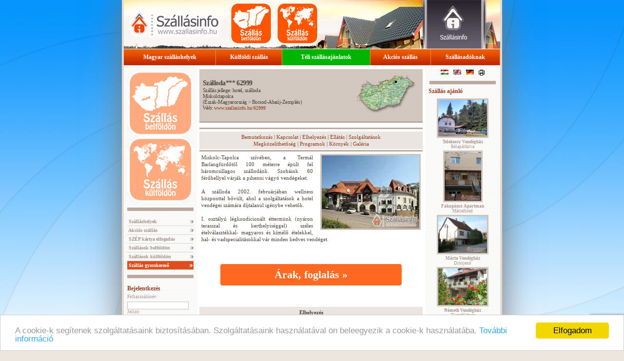

--- FILE ---
content_type: text/html; charset=UTF-8
request_url: https://www.szallasinfo.hu/62999/index.php
body_size: 8735
content:
<!DOCTYPE HTML PUBLIC "-//W3C//DTD HTML 4.01 Transitional//EN"
   "http://www.w3.org/TR/html4/loose.dtd">
  
<!--   url -->
<!--   Szallasinfo.hu designed and launched by WebGuru Bt. http://www.webguru.hu/ Hungary -->
<html lang="hu">
<head>
	<title>Szálloda*** 62999 - Miskolctapolca</title>
	<meta name="viewport" content="width=device-width, initial-scale=1.0">
		<meta name="Description" content="Szálloda*** 62999 - Miskolc-Tapolca szívében, a Termál Barlangfürdőtől 100 méterre épült fel háromcsillagos szállodánk.">
		
	<meta name="keywords" content="Szálloda*** 62999, Miskolctapolca, Miskolctapolcán, miskolctapolcai, Borsod-Abaúj-Zemplén, Észak-Magyarország, észak-magyarországi, Észak-Magyarországon, hotel, magyar, Miskolc, Kazincbarcika, Tapolca, fitness, wellness, Tisza, strand">
	<meta name="robots" content="all">
	<meta name="Author" content="WebGuru Bt. - http://www.webguru.hu">
	<link rel="alternate" media="only screen and (max-width: 640px)" href="http://m.szallasinfo.hu/62999/index.php" >
	<link rel="canonical" href="https://www.szallasinfo.hu/62999/index.php" />
	<link rel="alternate" href="https://www.szallasinfo.hu/62999/index.php?ln=1" hreflang="hu-hu" />
<link rel="alternate" href="https://www.szallasinfo.hu/62999/index.php?ln=2" hreflang="en-gb" />
<link rel="alternate" href="https://www.szallasinfo.hu/62999/index.php?ln=3" hreflang="de-de" />
	<meta http-equiv="Content-Language" content="hu">
	<meta http-equiv="Content-Style-Type" content="text/css">
	<script type="text/javascript" src="../szallasinfo/jquery.js"></script>
	<script type="text/javascript" src="https://maps.google.com/maps?file=api&amp;v=2&amp;sensor=false&amp;key=AIzaSyCVRV313gOooPY3z9kdQCNne7TZfrPul4k"></script>
	<script language="javascript" src="../szallasinfo/szallasinfo.js"></script>
	<link href="../css/szallasinfo.css" rel="stylesheet" type="text/css">
	<script src="https://www.google.com/recaptcha/api.js?render=6LeDLPIUAAAAAGuiZPU2Ur1i8HjdJ1rt3A3P8aPs"></script>

	<link rel="apple-touch-icon" sizes="57x57" href="../pic/favicon/apple-icon-57x57.png">
	<link rel="apple-touch-icon" sizes="60x60" href="../pic/favicon/apple-icon-60x60.png">
	<link rel="apple-touch-icon" sizes="72x72" href="../pic/favicon/apple-icon-72x72.png">
	<link rel="apple-touch-icon" sizes="76x76" href="../pic/favicon/apple-icon-76x76.png">
	<link rel="apple-touch-icon" sizes="114x114" href="../pic/favicon/apple-icon-114x114.png">
	<link rel="apple-touch-icon" sizes="120x120" href="../pic/favicon/apple-icon-120x120.png">
	<link rel="apple-touch-icon" sizes="144x144" href="../pic/favicon/apple-icon-144x144.png">
	<link rel="apple-touch-icon" sizes="152x152" href="../pic/favicon/apple-icon-152x152.png">
	<link rel="apple-touch-icon" sizes="180x180" href="../pic/favicon/apple-icon-180x180.png">
	<link rel="icon" type="image/png" sizes="192x192"  href="../pic/favicon/android-icon-192x192.png">
	<link rel="icon" type="image/png" sizes="32x32" href="../pic/favicon/favicon-32x32.png">
	<link rel="icon" type="image/png" sizes="96x96" href="../pic/favicon/favicon-96x96.png">
	<link rel="icon" type="image/png" sizes="16x16" href="../pic/favicon/favicon-16x16.png">
	<link rel="manifest" href="../pic/favicon/manifest.json">
	<meta name="msapplication-TileColor" content="#ffffff">
	<meta name="msapplication-TileImage" content="../pic/favicon/ms-icon-144x144.png">
	<meta name="theme-color" content="#ffffff">
	
	<meta name="twitter:card" content="summary" />
	<meta name="twitter:title" content="Szállásinfo" />
	<meta name="twitter:description" content="Magyarországi és külföldi szálláskereső portál" />
	<meta name="twitter:image" content="https://www.szallasinfo.hu/pic/favicon/twitter-og-image.jpg" />
	<meta property="og:locale" content="hu" />
	<meta property="og:type" content="website" />
	<meta property="og:title" content="Szállásinfo" />
	<meta property="og:description" content="Magyarországi és külföldi szálláskereső portál" />
	<meta property="og:url" content="https://www.szallasinfo.hu" />
	<meta property="og:image" content="https://www.szallasinfo.hu/pic/favicon/twitter-og-image.jpg" />

<script language="javascript">

function nyeremeny(cim)
{
	nyer=open(cim,"nyer","width=500,height=500,menubar=no,status=no,scrollbars=no, resizeable=no, left=20,top=20");
}

</script>
<!-- Begin Cookie Consent plugin by Silktide - http://silktide.com/cookieconsent -->
<script type="text/javascript">
    window.cookieconsent_options = {"message":"A cookie-k segítenek szolgáltatásaink biztosításában. Szolgáltatásaink használatával ön beleegyezik a cookie-k használatába.","dismiss":"Elfogadom","learnMore":"További információ","link":"https://www.szallasinfo.hu/szallasinfo/adatvedelem.php","theme":"light-bottom"};
</script>

<script type="text/javascript" src="//cdnjs.cloudflare.com/ajax/libs/cookieconsent2/1.0.10/cookieconsent.min.js"></script>
<!-- End Cookie Consent plugin -->

</head>
<body topmargin="0" bottommargin="0" leftmargin="0" rightmargin="0" marginwidth="0" marginheight="0" onLoad="javascript:eltol('nyerbox');">
<center>
<table class="main" border="0" cellpadding="0" cellspacing="0" width="772" height="100%">
	<tr height="100">
	<td height="100" valign="top">
	<ul id="fm_720x100">
  <li id="fm_szallasinfo"><a href="https://www.szallasinfo.hu" alt="Szállásinfo - Szállás Magyarországon, szállások külföldön, belföldi és külföldi szálláshelyek, online szállásfoglalás." title="Szállásinfo - Szállás Magyarországon, szállások külföldön, belföldi és külföldi szálláshelyek, online szállásfoglalás."></a></li>
  <li id="fm_szallas_belfoldon"><a href="../szallas/szallas.php" title="Szállások belföldön" title="Szállások belföldön"></a></li>
  <li id="fm_szallas_kulfoldon"><a href="../szallas/szallas_kulfold.php" title="Szállások külföldön"></a></li>
</ul>		<table border="0" class="fm" bgcolor="d84300" cellpadding="0" cellspacing="0" width="772" height="33">
			<tr>
			<td valign="middle" align="center"><center><div class="fmpt"><a href="../szallas/szallas.php" class="l">Magyar szálláshelyek</a></div></center></td>
			<td valign="middle" align="center"><center><div class="fmpt"><a href="../szallas/szallas_kulfold.php" class="l">Külföldi szállás</a></div></center></td>	<td valign="middle" align="center"><center><div class="fmpt"><a href="../szallas/akcio_lastminute.php?jelleg=8&r=2" class="l" style="background-color: #00B400;">Téli szállásajánlatok</a></div></center></td>
			<td valign="middle" align="center"><center><div class="fmpt"><a href="../szallas/akcio_lastminute.php" class="l">Akciós szállás</a></div></center></td>
			<td valign="middle" align="center"><center><div class="fmpt"><a href="../szallasinfo/hirdetes.php" class="l">Szállásadóknak</a></div></center></td>
			</tr>
		</table>		<table border="0" cellpadding="0" cellspacing="0" width="772" class="cent3col">
			<tr>
				<td width="136" valign="top" class="baloszlop">
	<ul id="bm_csempeul">
  <li id="bm_szallas_belfoldon"><a href="../szallas/szallas.php" title="Szállások belföldön"></a></li>
  <li id="bm_szallas_kulfoldon"><a href="../szallas/szallas_kulfold.php" title="Szállások külföldön"></a></li>
</ul>

<center><img src="../pic/divider.gif" alt="" width=136 height=7 vspace=10></center>

				<img src="../pic/spacer.gif" alt="" height="3" border="0" width="136">

				<table border="0" cellpadding="0" cellspacing="0" width="100%">
			
				<tr><td class="balmenu"><div class="bmpt"><a href="../szallas/szallas.php" title="Szálláshelyek" class="f">&nbsp;Szálláshelyek</a></div></td></tr>
				<tr><td class="balmenu"><div class="bmpt"><a href="../szallas/akcio_lastminute.php" class="f" title="Akciós szállás">&nbsp;Akciós szállás</a></div></td></tr>
				<tr><td class="balmenu"><div class="bmpt"><a href="../szallas/szep_kartya_elfogadohelyek.php" style="letter-spacing:-0.02em" title="SZÉP kártya elfogadóhelyek" class="f">&nbsp;SZÉP kártya elfogadás</a></div></td></tr>
				<tr><td class="balmenu"><div class="bmpt"><a href="../szallas/katalogus.php" title="Szállások belföldön" class="f">&nbsp;Szállások belföldön</a></div></td></tr>
				<tr><td class="balmenu"><div class="bmpt"><a href="../szallas/szallas_kulfold.php" title="Szállások külföldön" class="f">&nbsp;Szállások külföldön</a></div></td></tr>
				<tr><td class="balmenu"><div class="bmpt"><a href="../szallas/szallas.php" class="narancs" >&nbsp;Szállás gyorskereső</a></div></td></tr>
				</table>

<center><img src="../pic/divider.gif" alt="" width="136" height="7" vspace="10"></center><a class="bordocim" href="#bejelentkezes" name="bejelentkezes">Bejelentkezés</a>
<p>
<script language="javascript">
			function trim(str)
			{  while(str.charAt(0) == (" ") )
			  {  str = str.substring(1);
			  }
			  while(str.charAt(str.length-1) == " " )
			  {  str = str.substring(0,str.length-1);
			  }
			  return str;
			}

function th(pass)
{
document.login.pass.value = hex_md5(trim(pass));
}
</script>
<form name="login" method="post" action="../szallasinfo/login.php">
<label>Felhasználónév:<br>
<input type="text" name="usernev"></label><br>
<label>Jelszó:<br>
<input type="password" name="pass_clear" onKeyUp="javascript:th(this.value);" onBlur="javascript:th(this.value);" onChange="javascript:th(this.value);"></label><br>
<input type="hidden" name="pass" value="">
<input type="image" src="../pic/belep.gif" style="margin-top: 7px; border:none; width:94px;" alt="">
</form>
<script language="javascript">
document.login.pass.value="";
</script>
<br><a href="../szallasinfo/elf_jelsz.php">&#187; Elfelejtett jelszó</a>
</p>
<!--

<center><img src="../pic/divider.gif" alt="" width="136" height="7" vspace="10"></center>

<center><a href="http://www.szallasdepo.hu" target=_blank><img src="../pic/szallasdepo_logo_120.jpg" title="Több ezer szállás. Szállások Magyarországon és külföldön"></a></center>

-->


<center><img src="../pic/divider.gif" alt="" width="136" height="7" vspace="10"></center>
<a class="bordocim" href="../szallas/hirlevel.php">Hírlevél</a>
				
<p>Értesüljön elsőként a szálláshelyek akciós ajánlatairól, és vegyen részt ingyenes nyereményjátékunkban!<form  method="post" action="../szallasinfo/kuldes.php">
	<input 
		type="hidden" 
		name="szolgaltatas" 
		value="Feliratkozás hírlevélre">

	<input 
		type="hidden" 
		id="google_recaptcha_token" 
		name="google_recaptcha_token" 
		>
	<br>
	<label for="hirlevel_veznev">Vezetéknév:</label>
	<input 
		id="hirlevel_veznev"
		type="text" 
		style="width: 90%;"
		name="vezeteknev" 
		class="hirlfel" 
		size="15" 
		required>
		<br>
	<label for="hirlevel_kernev">Keresztnév:</label>
	<input
		id="hirlevel_kernev"
		type="text" 
		style="width: 90%;"
		name="keresztnev" 
		class="hirlfel"
		required> 
		<br>
	<label for="hirlevel_email">E-mail cím (@):</label>
	<input
		id="hirlevel_email"
		type="text" 
		class="hirlfel" 
		style="width: 90%;"
		name="hirlcim" 
		size="15" 
		required>

		<br><br>
	<label style="display: block;"><input type="checkbox" required name="elolvastam" value="elolvastam">Elolvastam és elfogadom az <a href="https://www.szallasinfo.hu/adatvedelmi_tajekoztato.pdf" target="_blank">Adatkezelési tájékoztatót</a></label>
	<label style="display: block;"><input type="checkbox" required name="hozzajarulok" value="hozzajarulok">Hozzájárulok reklámtartalmú e-mailek fogadásához.</label>
<br>
	<input 
		type="image" 
		src="../pic/hp_left_feliratkozok.gif" 
		style="margin-top: 7px; border:none; width:94px;" alt=""></form>
</p>
<center><img src="../pic/divider.gif" alt="" width="136" height="7" vspace="10"></center>


<center><img src="../pic/divider.gif" alt="" width="136" height="7" vspace="10"></center>




			</td>
			<td width="472" valign="top" class="kozep">


		<!-- header -->
		<center>
			<table border="0" cellpadding="0" cellspacing="0" class="kozfejl">
				<tr>
					<td>
						<h1><b>Szálloda*** 62999</b></h1><a name=ctx></a>Szállás jellege: hotel, szálloda<br><a class=ncs href=../szallasok/miskolctapolca.php>Miskolctapolca</a><br>(<a class=ncs href=../szallas/regio.php?r=1>Észak-Magyarország</a> > <a class=ncs href=../szallas/megye.php?m=4>Borsod-Abaúj-Zemplén</a>)<br>
						Web: <a href="https://www.szallasinfo.hu/62999">www.szallasinfo.hu/62999</a>

					</td>
					<td width="30%">
						<div style="display:block;">
<img src="../pic/terkep_kicsi2.gif" border="0" alt="Miskolctapolca">
<img src="../pic/pix.gif" width=4 height=4 style="display:block; position:relative; bottom:65px; left:78px;" alt="A Borsod-Abaúj-Zemplén megyei Szálloda*** 62999 Miskolctapolcán">
</div>

					</td>
				</tr>
				<tr>
					<th colspan="2"><img src="../pic/divider.gif" alt="" width="100%" height="3"></th>
				</tr>
			</table>
		</center>
	
	

<!-- AddThis Button BEGIN -->
<center><table width=444 class="noborder">
<tr><td class="sharepad"><!--<a class="addthis_button"></a>--></td>
<td><a href=#addthisfb name=addthisfb class="addthis_button_facebook_like" fb:like:layout="button_count"></a></td>
<td><g:plusone size="medium" href="http://www.szallasinfo.hu/index.php"></g:plusone></td>
<td><a href=#addthistw name=addthistw  class="addthis_button_tweet"></a></td>
<td class="sharepad"><a href=#email name=email class="addthis_button_email"></a></td></tr></table></center>
<script type="text/javascript">var addthis_config = {"data_track_clickback":true};</script>
<script type="text/javascript" src="https://s7.addthis.com/js/250/addthis_widget.js#username=szallasinfo"></script>
<!-- AddThis Button END -->
<center><img src="../pic/divider.gif" alt="" width="458" height="3" vspace="0"></center>

	
			<center>
			<div class="oldalak">
			<center><a href="../62999/index.php#bemu">Bemutatkozás</a>
 | <a href="/62999/index.php?show_ctx=1#ctx">Kapcsolat</a>
 | 			<a href="../62999/index.php#elhelyezes">Elhelyezés</a>
 | 			<a href="../62999/index.php#ellatas">Ellátás</a>
 | 			<a href="../62999/index.php#szolgaltatas">Szolgáltatások</a>
<br>			<a href="../62999/index.php#megkozelites">Megközelíthetőség</a>
 | 			<a href="../62999/index.php#programok">Programok</a>
 | 			<a href="../62999/index.php#latnivalok">Környék</a>
 | 			<a href="../62999/index.php#galeria">Galéria</a>
			</center>
			</div>
		</center>

	<center><img src="../pic/divider.gif" alt="" width="458" height="3" vspace="0"></center>
	<!-- header_end --><div>
<a name=bemu></a><a href="#galeria"><img alt="Szálloda*** 62999 - Miskolctapolca" src="szallas/szallas/1.jpg" class="szallas100x75" align="right" style="margin-left: 15px;"></a>Miskolc-Tapolca szívében, a Termál Barlangfürdőtől 100 méterre épült fel háromcsillagos szállodánk. Szobáink 60 férőhellyel várják a pihenni vágyó vendégeket.<br><br>A szálloda 2002. februárjában wellness központtal bővült, ahol a szolgáltatások a hotel vendégei számára díjtalanul igénybe vehetők.<br><br>I. osztályú légkondicionált éttermünk (nyáron terasszal és kerthelyiséggel) széles ételválasztékkal- magyaros és kímélő ételekkel, hal- és vadspecialitásokkal vár minden kedves vendéget.
</div>
	<a class="booking_foglalas_gomb" href="https://www.booking.com/hotel/hu/ba-stia-wellness.hu.html?aid=1207310" target="_blank">Árak, foglalás &#187;</a>		<center>
			<div class="oldalak">
<a name="elhelyezes"></a>
			<center><b>Elhelyezés</b></center>			</div>
		</center>
		<center><img src="../pic/divider.gif" alt="" width="458" height="3" vspace="0"></center>
<div>
Kétágyas, pótágyazható szobáink a teljes kényelmet nyújtják. A szobák légkondicionáltak, zuhanyzó, WC, mosdó tartozik hozzájuk, televízióval (műholdas adásokkal), telefonnal felszereltek. <br><br>Továbbá körpanorámás szobáink (2 db) és egy sarokkádas lakosztályunk is a vendégeink rendelkezésére állnak.
</div>
		<center>
			<div class="oldalak">
<a name="ellatas"></a>
			<center><b>Ellátás</b></center>			</div>
		</center>
		<center><img src="../pic/divider.gif" alt="" width="458" height="3" vspace="0"></center>
<div>
A szobaár tartalmazza a svédasztalos reggelit, valamint igénybe vehető vacsora is külön díjazás ellenében.<br><br>Hotelünk rendelkezik I. osztályú a la carte étteremmel is, mely 11.00-23.00 között tart nyitva.
</div>
		<center>
			<div class="oldalak">
<a name="szolgaltatas"></a>
			<center><b>Szolgáltatások</b></center>			</div>
		</center>
		<center><img src="../pic/divider.gif" alt="" width="458" height="3" vspace="0"></center>
<div>
étterem, fürdőszobás vagy zuhanyozós szobák, ingyenes Internet hozzáférés, játszótér, gyermekjátszó, központi széf, légkondicionált szobák, nemdohányzó szobák, saját parkoló, svédasztalos reggeli, szauna, szolárium, TV a szobában, úszómedence, wellness szolgáltatások, zárt parkoló, kisállat bevihető, SZÉP kártya elfogadás.
</div>
<div>
A szobaár tartalmazza a wellness használatot is: infrakabinok, gőzkabin, jaccuzzi, merülőmedence, kültéri és beltéri medence, szaunák, fitness terem cardio gépekkel, továbbá játszótér áll a vendégek rendelkezésére.<br><br><b>Külön díjazás ellenében igénybe vehető szolgáltatások:</b><ul><li>masszázsok, testkezelések<br><li>szolárium<br><li>zárt parkoló</ul>80 - 90 fő befogadására alkalmas légkondicionált különtermünk kiválóan alkalmas üzleti ebédek, elegáns vacsorák, fogadások és esküvők lebonyolítására. Igény szerint írásvetítőt, TV-t, videót, kihangosítást, flipchartot, és projektort tudunk biztosítani.
</div>
		<center>
			<div class="oldalak">
<a name="megkozelites"></a>
			<center><b>Megközelíthetőség</b></center>			</div>
		</center>
		<center><img src="../pic/divider.gif" alt="" width="458" height="3" vspace="0"></center>
<div>
<ul><li>A 2 jelzésű busz végállomásával szemben található meg szállodánk.<br><li>A vasút állomástól kb. 8 km-re vagyunk megtalálhatóak (Tiszai Pu.)<br><li>A legközelebbi távolsági busz megállóhely kb. 6 km-re található.</ul>
</div>
		<center>
			<div class="oldalak">
<a name="terkep"></a>
			<center><b>Térkép</b></center>			</div>
		</center>
		<center><img src="../pic/divider.gif" alt="" width="458" height="3" vspace="0"></center>

    <link rel="stylesheet" href="https://unpkg.com/leaflet@1.7.1/dist/leaflet.css" integrity="sha512-xodZBNTC5n17Xt2atTPuE1HxjVMSvLVW9ocqUKLsCC5CXdbqCmblAshOMAS6/keqq/sMZMZ19scR4PsZChSR7A==" crossorigin=""/>
    <script src="https://unpkg.com/leaflet@1.7.1/dist/leaflet.js" integrity="sha512-XQoYMqMTK8LvdxXYG3nZ448hOEQiglfqkJs1NOQV44cWnUrBc8PkAOcXy20w0vlaXaVUearIOBhiXZ5V3ynxwA==" crossorigin=""></script>


<div id="mapid" style="width: 448px; height: 300px;"></div>
<script>

	var mymap = L.map('mapid').setView([48.062644, 20.747155], 14);
		mymap.scrollWheelZoom.disable();

	L.tileLayer('https://{s}.tile.openstreetmap.org/{z}/{x}/{y}.png', {
		maxZoom: 18,
		attribution: 'Map data &copy; <a href="https://www.openstreetmap.org/">OpenStreetMap</a> contributors, ' +
			'<a href="https://creativecommons.org/licenses/by-sa/2.0/">CC-BY-SA</a>, ' +
			'Imagery © <a href="https://www.mapbox.com/">Mapbox</a>',
		id: 'mapbox/streets-v11',
		tileSize: 512,
		zoomOffset: -1
	}).addTo(mymap);

	L.marker([48.062644, 20.747155]).addTo(mymap);

	var popup = L.popup();

</script>
		<center>
			<div class="oldalak">
<a name="programok"></a>
			<center><b>Programok</b></center>			</div>
		</center>
		<center><img src="../pic/divider.gif" alt="" width="458" height="3" vspace="0"></center>
<div>
<b>Programlehetőségek, látnivalók a környéken:</b><ul><li>Termál Barlangfürdő (100 m)<br><li>Sziklakápolna (600 m)<br><li>Bobpálya (100 m)<br><li>Kalandtúra Park (100 m)<br><li>Diósgyőri Vár (10 km)<br><li>István Barlang (15 km)<br><li>Anna Barlang (15 km)</ul>
</div>
		<center>
			<div class="oldalak">
<a name="latnivalok"></a>
			<center><b>A környék látnivalói</b></center>			</div>
		</center>
		<center><img src="../pic/divider.gif" alt="" width="458" height="3" vspace="0"></center>
<div>
Miskolc-Tapolca igazi üdülőváros, stranddal, Közép-Európa egyetlen melegvizű és gyógyhatású barlang-fürdőjével, a Bükki Nemzeti Park csodás erdeivel körülvéve. <br><br>A miskolc-tapolcai forrásvíz gyógyító hatású a hurutos légzőszervi bántalmak ellen. Minden itt található forrásvíz gyógyító hatású; bevált a vegetatív idegrendszeri megbetegedései, a szívműködés ideges zavarai, valamint a vérnyomás emelkedés, ideges eredetű gyomorpanaszok és kimerültség ellen.
</div>
		<center>
			<div class="oldalak">
<a name="galeria"></a>
			<center><b>Szálloda*** 62999 - Galéria</b></center>			</div>
		</center>
		<center><img src="../pic/divider.gif" alt="" width="458" height="3" vspace="0"></center>
	<br><center><table border=0 cellpadding=5 cellspacing=0>
<tr>
<td valign=middle><center><a href="../szallas/galeria.php?d=62999&n=1#galeria"><img alt="Szálloda*** 62999 - Miskolctapolca - Nagyításhoz kattintson a képre!" title="Szálloda*** 62999 - Miskolctapolca - Nagyításhoz kattintson a képre!" src="../62999/szallas/szallas/szallas/1.jpg" class="szallas100x75"></center></td>
<td valign=middle><center><a href="../szallas/galeria.php?d=62999&n=2#galeria"><img alt="Szálloda*** 62999 - Miskolctapolca - Nagyításhoz kattintson a képre!" title="Szálloda*** 62999 - Miskolctapolca - Nagyításhoz kattintson a képre!" src="../62999/szallas/szallas/szallas/2.jpg" class="szallas100x75"></center></td>
<td valign=middle><center><a href="../szallas/galeria.php?d=62999&n=3#galeria"><img alt="Szálloda*** 62999 - Miskolctapolca - Nagyításhoz kattintson a képre!" title="Szálloda*** 62999 - Miskolctapolca - Nagyításhoz kattintson a képre!" src="../62999/szallas/szallas/szallas/3.jpg" class="szallas100x75"></center></td>
</tr>
<tr>
<td valign=middle><center><a href="../szallas/galeria.php?d=62999&n=4#galeria"><img alt="Szálloda*** 62999 - Miskolctapolca - Nagyításhoz kattintson a képre!" title="Szálloda*** 62999 - Miskolctapolca - Nagyításhoz kattintson a képre!" src="../62999/szallas/szallas/szallas/4.jpg" class="szallas100x75"></center></td>
<td valign=middle><center><a href="../szallas/galeria.php?d=62999&n=5#galeria"><img alt="Szálloda*** 62999 - Miskolctapolca - Nagyításhoz kattintson a képre!" title="Szálloda*** 62999 - Miskolctapolca - Nagyításhoz kattintson a képre!" src="../62999/szallas/szallas/szallas/5.jpg" class="szallas100x75"></center></td>
<td valign=middle><center><a href="../szallas/galeria.php?d=62999&n=6#galeria"><img alt="Szálloda*** 62999 - Miskolctapolca - Nagyításhoz kattintson a képre!" title="Szálloda*** 62999 - Miskolctapolca - Nagyításhoz kattintson a képre!" src="../62999/szallas/szallas/szallas/6.jpg" class="szallas100x75"></center></td>
</tr>
<tr>
<td valign=middle><center><a href="../szallas/galeria.php?d=62999&n=7#galeria"><img alt="Szálloda*** 62999 - Miskolctapolca - Nagyításhoz kattintson a képre!" title="Szálloda*** 62999 - Miskolctapolca - Nagyításhoz kattintson a képre!" src="../62999/szallas/szallas/szallas/7.jpg" class="szallas100x75"></center></td>
<td valign=middle><center><a href="../szallas/galeria.php?d=62999&n=8#galeria"><img alt="Szálloda*** 62999 - Miskolctapolca - Nagyításhoz kattintson a képre!" title="Szálloda*** 62999 - Miskolctapolca - Nagyításhoz kattintson a képre!" src="../62999/szallas/szallas/szallas/8.jpg" class="szallas100x75"></center></td>
<td valign=middle><center><a href="../szallas/galeria.php?d=62999&n=9#galeria"><img alt="Szálloda*** 62999 - Miskolctapolca - Nagyításhoz kattintson a képre!" title="Szálloda*** 62999 - Miskolctapolca - Nagyításhoz kattintson a képre!" src="../62999/szallas/szallas/szallas/9.jpg" class="szallas100x75"></center></td>
</tr>
<tr>
<td valign=middle><center><a href="../szallas/galeria.php?d=62999&n=10#galeria"><img alt="Szálloda*** 62999 - Miskolctapolca - Nagyításhoz kattintson a képre!" title="Szálloda*** 62999 - Miskolctapolca - Nagyításhoz kattintson a képre!" src="../62999/szallas/szallas/szallas/10.jpg" class="szallas100x75"></center></td>
<td valign=middle><center><a href="../szallas/galeria.php?d=62999&n=11#galeria"><img alt="Szálloda*** 62999 - Miskolctapolca - Nagyításhoz kattintson a képre!" title="Szálloda*** 62999 - Miskolctapolca - Nagyításhoz kattintson a képre!" src="../62999/szallas/szallas/szallas/11.jpg" class="szallas100x75"></center></td>
<td valign=middle><center><a href="../szallas/galeria.php?d=62999&n=12#galeria"><img alt="Szálloda*** 62999 - Miskolctapolca - Nagyításhoz kattintson a képre!" title="Szálloda*** 62999 - Miskolctapolca - Nagyításhoz kattintson a képre!" src="../62999/szallas/szallas/szallas/12.jpg" class="szallas100x75"></center></td>
</tr>
	</table></center>	<a class="booking_foglalas_gomb" href="https://www.booking.com/hotel/hu/ba-stia-wellness.hu.html?aid=1207310" target="_blank">Árak, foglalás &#187;</a><br>
<center><img src="../pic/divider.gif" alt="" width="458" height="3" vspace="0"></center>
<!-- AddThis Button BEGIN -->
<center><table width=444 class="noborder">
<tr><td class="sharepad"><!--<a class="addthis_button"></a>--></td>
<td><a href=#addthisfb name=addthisfb class="addthis_button_facebook_like" fb:like:layout="button_count"></a></td>
<td><g:plusone size="medium" href="http://www.szallasinfo.hu/index.php"></g:plusone></td>
<td><a href=#addthistw name=addthistw  class="addthis_button_tweet"></a></td>
<td class="sharepad"><a href=#email name=email class="addthis_button_email"></a></td></tr></table></center>
<script type="text/javascript">var addthis_config = {"data_track_clickback":true};</script>
<script type="text/javascript" src="https://s7.addthis.com/js/250/addthis_widget.js#username=szallasinfo"></script>
<!-- AddThis Button END -->
<center><img src="../pic/divider.gif" alt="" width="458" height="3" vspace="0"></center>
		<center>
			<div class="oldalak">
			<center><a href="../62999/index.php#bemu">Bemutatkozás</a>
 | <a href="/62999/index.php?show_ctx=1#ctx">Kapcsolat</a>
 | 			<a href="../62999/index.php#elhelyezes">Elhelyezés</a>
 | 			<a href="../62999/index.php#ellatas">Ellátás</a>
 | 			<a href="../62999/index.php#szolgaltatas">Szolgáltatások</a>
<br>			<a href="../62999/index.php#megkozelites">Megközelíthetőség</a>
 | 			<a href="../62999/index.php#programok">Programok</a>
 | 			<a href="../62999/index.php#latnivalok">Környék</a>
 | 			<a href="../62999/index.php#galeria">Galéria</a>
<br>			<a href="#top">Oldal teteje</a>
			</center>
			</div>
		</center>
<div>
<br><b>Települések a közelben (távolság szerinti sorrendben):</b><br><b><a href=../szallasok/miskolctapolca.php>Miskolctapolca</a></b>, <b><a href=../szallasok/miskolc.php>Miskolc</a></b>, <a href=../szallasok/lillafured.php>Lillafüred (Miskolc)</a>, <a href=../szallasok/sebesviz.php>Lillafüred-Sebesvíz</a>, <a href=../szallasok/kacs.php>Kács</a>, <a href=../szallasok/berente.php>Berente</a>, <b><a href=../szallasok/kazincbarcika.php>Kazincbarcika</a></b>, <a href=../szallasok/tard.php>Tard</a>, <a href=../szallasok/cserepfalu.php>Cserépfalu</a>, <b><a href=../szallasok/szendro.php>Szendrő</a></b>, <b><a href=../szallasok/bogacs.php>Bogács</a></b>, <a href=../szallasok/felsotarkany.php>Felsőtárkány</a>, <a href=../szallasok/nagyvisnyo.php>Nagyvisnyó</a>, <a href=../szallasok/noszvaj.php>Noszvaj</a>, <b><a href=../szallasok/szilvasvarad.php>Szilvásvárad</a></b>, <b><a href=../szallasok/tiszaujvaros.php>Tiszaújváros</a></b>, <a href=../szallasok/sajogalgoc.php>Sajógalgóc</a>, <a href=../szallasok/mezokovesd-zsory-furdo.php>Mezőkövesd-Zsóry-fürdő</a>, <a href=../szallasok/szihalom-zsory-furdo.php>Szihalom-Zsóry-fürdő</a>, <a href=../szallasok/tiszakeszi.php>Tiszakeszi</a>, <a href=../szallasok/abaujlak-szanticska.php>Abaújlak-Szanticska</a>
</div>
	
					</td>
				<td width="150" valign="top" class="jobboszlop">
	<div id="nyelvvalaszto">
	<a href="?ln=1"><img alt="Szállásinfo - magyar változat" src="../pic/flag_hu.png" alt="Magyar" title="Magyar" vspace="0"></a>
	<a href="?ln=2"><img alt="Szállásinfo - English version" src="../pic/flag_en.png" alt="English" title="English" vspace="0"></a>
	<a href="?ln=3"><img alt="Szállásinfo - Deutsch" src="../pic/flag_de.png" alt="Deutsch" title="Deutsch" vspace="0"></a>

	<a href="?w=pf" class="f"><img src="../pic/printerfriendly.png" alt="Oldal nyomtatása" title="Oldal nyomtatása"></a>

</div>




<center><img src="../pic/divider.gif" alt="" width="136" height="7" vspace="5"></center>
	
		<a class="bordocim" href="#ajanlo" name="ajanlo">Szállás ajánló</a><br>
		<center><a href="../telekessy/index.php"><img class="szallas100x75" src="../telekessy/100x75.jpg" alt="Szállás neve: Telekessy Vendégház - Bélapátfalva (Észak-Magyarország - Heves)"></a><br><a href="../telekessy/index.php"><b>Telekessy Vendégház</b><br>Bélapátfalva</a></center><center><a href="../fakopancs_apartman/index.php"><img class="szallas100x75" src="../fakopancs_apartman/75x100.jpg" alt="Szállás neve: Fakopáncs Apartman - Mátrafüred (Észak-Magyarország - Heves)"></a><br><a href="../fakopancs_apartman/index.php"><b>Fakopáncs Apartman</b><br>Mátrafüred</a></center><center><a href="../marta_vendeghaz/index.php"><img class="szallas100x75" src="../marta_vendeghaz/100x75.jpg" alt="Szállás neve: Márta Vendégház - Diósjenő (Észak-Magyarország - Nógrád)"></a><br><a href="../marta_vendeghaz/index.php"><b>Márta Vendégház</b><br>Diósjenő</a></center><center><a href="../nemeth_vendeghaz_tiszafoldvar/index.php"><img class="szallas100x75" src="../nemeth_vendeghaz_tiszafoldvar/100x75.jpg" alt="Szállás neve: Németh Vendégház - Tiszaföldvár (Észak-Alföld - Jász-Nagykun-Szolnok)"></a><br><a href="../nemeth_vendeghaz_tiszafoldvar/index.php"><b>Németh Vendégház</b><br>Tiszaföldvár</a></center><center><a href="../ametiszt_apartman_sarvar/index.php"><img class="szallas100x75" src="../ametiszt_apartman_sarvar/100x75.jpg" alt="Szállás neve: Ametiszt Apartman - Sárvár (Nyugat-Dunántúl - Vas)"></a><br><a href="../ametiszt_apartman_sarvar/index.php"><b>Ametiszt Apartman</b><br>Sárvár</a></center><center><a href="../achim_utcai_szallas/index.php"><img class="szallas100x75" src="../achim_utcai_szallas/100x75.jpg" alt="Szállás neve: Áchim utcai szállás - Szolnok (Észak-Alföld - Jász-Nagykun-Szolnok)"></a><br><a href="../achim_utcai_szallas/index.php"><b>Áchim utcai szállás</b><br>Szolnok</a></center><center><a href="../zsoka_vendeghaz/index.php"><img class="szallas100x75" src="../zsoka_vendeghaz/100x75.jpg" alt="Szállás neve: Zsóka Vendégház - Szilvásvárad (Észak-Magyarország - Heves)"></a><br><a href="../zsoka_vendeghaz/index.php"><b>Zsóka Vendégház</b><br>Szilvásvárad</a></center>		<br>

<center><img src="../pic/divider.gif" alt="" width="136" height="7" vspace="10"></center>
<a class="bordocim" href="../szallas/akcio_lastminute.php">Csomagok</a><br>

<a href="../szallas/akcio_lastminute.php">További csomagajánlatok &#187;</a><br><br>
<center><img src="../pic/divider.gif" alt="" width="136" height="7" vspace="10"></center>


<!--
<a class="bordocim" href="#hirdetes" name="hirdetes">Hirdetés</a><br>
<center>
</center>
<br>
<center><img src="../pic/divider.gif" alt="" width="136" height="7" vspace="10"></center>
<br>
<a class="bordocim" href="https://www.facebook.com/szallasinfo">Facebook</a><br><br>
-->


<!-- 
<center><br>
<br><br></center>-->				
				</td>
			</tr>
		</table>

			<table border="0" class="am" bgcolor="d84300" cellpadding="0" cellspacing="0" width="772" height="22">
			<tr>
			<td valign="middle" align="center"><center><div class="ampt"><a href="../szallas/qsrc.php" class="l">Szálláshelyek</a></div></center></td>
			<td valign="middle" align="center"><center><div class="ampt"><a href="../szallas/katalogus.php" class="l">Szállások katalógusa</a></div></center></td>
			<td valign="middle" align="center"><center><div class="ampt"><a href="../szallas/szallas.php?mapstart" class="l">Térképes szálláskereső</a></div></center></td>
			<td valign="middle" align="center"><center><div class="ampt"><a href="../szallas/akcio_lastminute.php" class="l">Akciós szállás</a></div></center></td>
			<td valign="middle" align="center"><center><div class="ampt"><a href="../szallasinfo/hirdetes.php" class="l">Szállásadóknak</a></div></center></td>

			</tr>
		</table>

<div class="hpfooter">




<br>
<center>
<a href="https://www.szallasinfo.hu" id="footerlogo"><img alt="Szállásinfo - Szállás Magyarországon, szállások, belföldi szálláshelyek, online szállásfoglalás." src="../pic/footer_logo.png" border="0"></a>
<a href="../szallasinfo/kapcsolat.php">Szerkesztőség</a> |
<a href="https://www.szallasinfo.hu/adatvedelmi_tajekoztato.pdf" target="_blank" >Adatkezelési Tájékoztató</a> |
<a href="https://www.szallasinfo.eu" target="_blank" >Szállásinfo.eu</a>
<br><br>
&copy Copyright <a href="http://www.webguru.hu" target="_blank">WebGuru Bt.</a><br>Minden jog fenntartva.</center>
</div>
<br>
	</td>
	</tr>
	</table>
</center>

<script src="https://www.google-analytics.com/urchin.js" type="text/javascript">
</script>
<script type="text/javascript">
_uacct = "UA-3166598-1";
urchinTracker();
</script>
<script type="text/javascript">
/* <![CDATA[ */
var google_conversion_id = 1021279561;
var google_custom_params = window.google_tag_params;
var google_remarketing_only = true;
/* ]]> */
</script>
<script type="text/javascript" src="//www.googleadservices.com/pagead/conversion.js">
</script>
<noscript>
<div style="display:inline;">
<img height="1" width="1" style="border-style:none;" alt="" src="//googleads.g.doubleclick.net/pagead/viewthroughconversion/1021279561/?guid=ON&amp;script=0"/>
</div>
</noscript>
<script>
grecaptcha.ready(function() {
    grecaptcha.execute('6LeDLPIUAAAAAGuiZPU2Ur1i8HjdJ1rt3A3P8aPs', {action: 'homepage'}).then(function(token) {
       document.getElementById("google_recaptcha_token").value = token;
    });
    grecaptcha.execute('6LeDLPIUAAAAAGuiZPU2Ur1i8HjdJ1rt3A3P8aPs', {action: 'homepage'}).then(function(token) {
       document.getElementById("google_recaptcha_token_feliratkozo_oldal").value = token;
    });
});
</script>
</body>
</html>



--- FILE ---
content_type: text/html; charset=utf-8
request_url: https://www.google.com/recaptcha/api2/anchor?ar=1&k=6LeDLPIUAAAAAGuiZPU2Ur1i8HjdJ1rt3A3P8aPs&co=aHR0cHM6Ly93d3cuc3phbGxhc2luZm8uaHU6NDQz&hl=en&v=PoyoqOPhxBO7pBk68S4YbpHZ&size=invisible&anchor-ms=20000&execute-ms=30000&cb=pxslisgcc9ml
body_size: 48755
content:
<!DOCTYPE HTML><html dir="ltr" lang="en"><head><meta http-equiv="Content-Type" content="text/html; charset=UTF-8">
<meta http-equiv="X-UA-Compatible" content="IE=edge">
<title>reCAPTCHA</title>
<style type="text/css">
/* cyrillic-ext */
@font-face {
  font-family: 'Roboto';
  font-style: normal;
  font-weight: 400;
  font-stretch: 100%;
  src: url(//fonts.gstatic.com/s/roboto/v48/KFO7CnqEu92Fr1ME7kSn66aGLdTylUAMa3GUBHMdazTgWw.woff2) format('woff2');
  unicode-range: U+0460-052F, U+1C80-1C8A, U+20B4, U+2DE0-2DFF, U+A640-A69F, U+FE2E-FE2F;
}
/* cyrillic */
@font-face {
  font-family: 'Roboto';
  font-style: normal;
  font-weight: 400;
  font-stretch: 100%;
  src: url(//fonts.gstatic.com/s/roboto/v48/KFO7CnqEu92Fr1ME7kSn66aGLdTylUAMa3iUBHMdazTgWw.woff2) format('woff2');
  unicode-range: U+0301, U+0400-045F, U+0490-0491, U+04B0-04B1, U+2116;
}
/* greek-ext */
@font-face {
  font-family: 'Roboto';
  font-style: normal;
  font-weight: 400;
  font-stretch: 100%;
  src: url(//fonts.gstatic.com/s/roboto/v48/KFO7CnqEu92Fr1ME7kSn66aGLdTylUAMa3CUBHMdazTgWw.woff2) format('woff2');
  unicode-range: U+1F00-1FFF;
}
/* greek */
@font-face {
  font-family: 'Roboto';
  font-style: normal;
  font-weight: 400;
  font-stretch: 100%;
  src: url(//fonts.gstatic.com/s/roboto/v48/KFO7CnqEu92Fr1ME7kSn66aGLdTylUAMa3-UBHMdazTgWw.woff2) format('woff2');
  unicode-range: U+0370-0377, U+037A-037F, U+0384-038A, U+038C, U+038E-03A1, U+03A3-03FF;
}
/* math */
@font-face {
  font-family: 'Roboto';
  font-style: normal;
  font-weight: 400;
  font-stretch: 100%;
  src: url(//fonts.gstatic.com/s/roboto/v48/KFO7CnqEu92Fr1ME7kSn66aGLdTylUAMawCUBHMdazTgWw.woff2) format('woff2');
  unicode-range: U+0302-0303, U+0305, U+0307-0308, U+0310, U+0312, U+0315, U+031A, U+0326-0327, U+032C, U+032F-0330, U+0332-0333, U+0338, U+033A, U+0346, U+034D, U+0391-03A1, U+03A3-03A9, U+03B1-03C9, U+03D1, U+03D5-03D6, U+03F0-03F1, U+03F4-03F5, U+2016-2017, U+2034-2038, U+203C, U+2040, U+2043, U+2047, U+2050, U+2057, U+205F, U+2070-2071, U+2074-208E, U+2090-209C, U+20D0-20DC, U+20E1, U+20E5-20EF, U+2100-2112, U+2114-2115, U+2117-2121, U+2123-214F, U+2190, U+2192, U+2194-21AE, U+21B0-21E5, U+21F1-21F2, U+21F4-2211, U+2213-2214, U+2216-22FF, U+2308-230B, U+2310, U+2319, U+231C-2321, U+2336-237A, U+237C, U+2395, U+239B-23B7, U+23D0, U+23DC-23E1, U+2474-2475, U+25AF, U+25B3, U+25B7, U+25BD, U+25C1, U+25CA, U+25CC, U+25FB, U+266D-266F, U+27C0-27FF, U+2900-2AFF, U+2B0E-2B11, U+2B30-2B4C, U+2BFE, U+3030, U+FF5B, U+FF5D, U+1D400-1D7FF, U+1EE00-1EEFF;
}
/* symbols */
@font-face {
  font-family: 'Roboto';
  font-style: normal;
  font-weight: 400;
  font-stretch: 100%;
  src: url(//fonts.gstatic.com/s/roboto/v48/KFO7CnqEu92Fr1ME7kSn66aGLdTylUAMaxKUBHMdazTgWw.woff2) format('woff2');
  unicode-range: U+0001-000C, U+000E-001F, U+007F-009F, U+20DD-20E0, U+20E2-20E4, U+2150-218F, U+2190, U+2192, U+2194-2199, U+21AF, U+21E6-21F0, U+21F3, U+2218-2219, U+2299, U+22C4-22C6, U+2300-243F, U+2440-244A, U+2460-24FF, U+25A0-27BF, U+2800-28FF, U+2921-2922, U+2981, U+29BF, U+29EB, U+2B00-2BFF, U+4DC0-4DFF, U+FFF9-FFFB, U+10140-1018E, U+10190-1019C, U+101A0, U+101D0-101FD, U+102E0-102FB, U+10E60-10E7E, U+1D2C0-1D2D3, U+1D2E0-1D37F, U+1F000-1F0FF, U+1F100-1F1AD, U+1F1E6-1F1FF, U+1F30D-1F30F, U+1F315, U+1F31C, U+1F31E, U+1F320-1F32C, U+1F336, U+1F378, U+1F37D, U+1F382, U+1F393-1F39F, U+1F3A7-1F3A8, U+1F3AC-1F3AF, U+1F3C2, U+1F3C4-1F3C6, U+1F3CA-1F3CE, U+1F3D4-1F3E0, U+1F3ED, U+1F3F1-1F3F3, U+1F3F5-1F3F7, U+1F408, U+1F415, U+1F41F, U+1F426, U+1F43F, U+1F441-1F442, U+1F444, U+1F446-1F449, U+1F44C-1F44E, U+1F453, U+1F46A, U+1F47D, U+1F4A3, U+1F4B0, U+1F4B3, U+1F4B9, U+1F4BB, U+1F4BF, U+1F4C8-1F4CB, U+1F4D6, U+1F4DA, U+1F4DF, U+1F4E3-1F4E6, U+1F4EA-1F4ED, U+1F4F7, U+1F4F9-1F4FB, U+1F4FD-1F4FE, U+1F503, U+1F507-1F50B, U+1F50D, U+1F512-1F513, U+1F53E-1F54A, U+1F54F-1F5FA, U+1F610, U+1F650-1F67F, U+1F687, U+1F68D, U+1F691, U+1F694, U+1F698, U+1F6AD, U+1F6B2, U+1F6B9-1F6BA, U+1F6BC, U+1F6C6-1F6CF, U+1F6D3-1F6D7, U+1F6E0-1F6EA, U+1F6F0-1F6F3, U+1F6F7-1F6FC, U+1F700-1F7FF, U+1F800-1F80B, U+1F810-1F847, U+1F850-1F859, U+1F860-1F887, U+1F890-1F8AD, U+1F8B0-1F8BB, U+1F8C0-1F8C1, U+1F900-1F90B, U+1F93B, U+1F946, U+1F984, U+1F996, U+1F9E9, U+1FA00-1FA6F, U+1FA70-1FA7C, U+1FA80-1FA89, U+1FA8F-1FAC6, U+1FACE-1FADC, U+1FADF-1FAE9, U+1FAF0-1FAF8, U+1FB00-1FBFF;
}
/* vietnamese */
@font-face {
  font-family: 'Roboto';
  font-style: normal;
  font-weight: 400;
  font-stretch: 100%;
  src: url(//fonts.gstatic.com/s/roboto/v48/KFO7CnqEu92Fr1ME7kSn66aGLdTylUAMa3OUBHMdazTgWw.woff2) format('woff2');
  unicode-range: U+0102-0103, U+0110-0111, U+0128-0129, U+0168-0169, U+01A0-01A1, U+01AF-01B0, U+0300-0301, U+0303-0304, U+0308-0309, U+0323, U+0329, U+1EA0-1EF9, U+20AB;
}
/* latin-ext */
@font-face {
  font-family: 'Roboto';
  font-style: normal;
  font-weight: 400;
  font-stretch: 100%;
  src: url(//fonts.gstatic.com/s/roboto/v48/KFO7CnqEu92Fr1ME7kSn66aGLdTylUAMa3KUBHMdazTgWw.woff2) format('woff2');
  unicode-range: U+0100-02BA, U+02BD-02C5, U+02C7-02CC, U+02CE-02D7, U+02DD-02FF, U+0304, U+0308, U+0329, U+1D00-1DBF, U+1E00-1E9F, U+1EF2-1EFF, U+2020, U+20A0-20AB, U+20AD-20C0, U+2113, U+2C60-2C7F, U+A720-A7FF;
}
/* latin */
@font-face {
  font-family: 'Roboto';
  font-style: normal;
  font-weight: 400;
  font-stretch: 100%;
  src: url(//fonts.gstatic.com/s/roboto/v48/KFO7CnqEu92Fr1ME7kSn66aGLdTylUAMa3yUBHMdazQ.woff2) format('woff2');
  unicode-range: U+0000-00FF, U+0131, U+0152-0153, U+02BB-02BC, U+02C6, U+02DA, U+02DC, U+0304, U+0308, U+0329, U+2000-206F, U+20AC, U+2122, U+2191, U+2193, U+2212, U+2215, U+FEFF, U+FFFD;
}
/* cyrillic-ext */
@font-face {
  font-family: 'Roboto';
  font-style: normal;
  font-weight: 500;
  font-stretch: 100%;
  src: url(//fonts.gstatic.com/s/roboto/v48/KFO7CnqEu92Fr1ME7kSn66aGLdTylUAMa3GUBHMdazTgWw.woff2) format('woff2');
  unicode-range: U+0460-052F, U+1C80-1C8A, U+20B4, U+2DE0-2DFF, U+A640-A69F, U+FE2E-FE2F;
}
/* cyrillic */
@font-face {
  font-family: 'Roboto';
  font-style: normal;
  font-weight: 500;
  font-stretch: 100%;
  src: url(//fonts.gstatic.com/s/roboto/v48/KFO7CnqEu92Fr1ME7kSn66aGLdTylUAMa3iUBHMdazTgWw.woff2) format('woff2');
  unicode-range: U+0301, U+0400-045F, U+0490-0491, U+04B0-04B1, U+2116;
}
/* greek-ext */
@font-face {
  font-family: 'Roboto';
  font-style: normal;
  font-weight: 500;
  font-stretch: 100%;
  src: url(//fonts.gstatic.com/s/roboto/v48/KFO7CnqEu92Fr1ME7kSn66aGLdTylUAMa3CUBHMdazTgWw.woff2) format('woff2');
  unicode-range: U+1F00-1FFF;
}
/* greek */
@font-face {
  font-family: 'Roboto';
  font-style: normal;
  font-weight: 500;
  font-stretch: 100%;
  src: url(//fonts.gstatic.com/s/roboto/v48/KFO7CnqEu92Fr1ME7kSn66aGLdTylUAMa3-UBHMdazTgWw.woff2) format('woff2');
  unicode-range: U+0370-0377, U+037A-037F, U+0384-038A, U+038C, U+038E-03A1, U+03A3-03FF;
}
/* math */
@font-face {
  font-family: 'Roboto';
  font-style: normal;
  font-weight: 500;
  font-stretch: 100%;
  src: url(//fonts.gstatic.com/s/roboto/v48/KFO7CnqEu92Fr1ME7kSn66aGLdTylUAMawCUBHMdazTgWw.woff2) format('woff2');
  unicode-range: U+0302-0303, U+0305, U+0307-0308, U+0310, U+0312, U+0315, U+031A, U+0326-0327, U+032C, U+032F-0330, U+0332-0333, U+0338, U+033A, U+0346, U+034D, U+0391-03A1, U+03A3-03A9, U+03B1-03C9, U+03D1, U+03D5-03D6, U+03F0-03F1, U+03F4-03F5, U+2016-2017, U+2034-2038, U+203C, U+2040, U+2043, U+2047, U+2050, U+2057, U+205F, U+2070-2071, U+2074-208E, U+2090-209C, U+20D0-20DC, U+20E1, U+20E5-20EF, U+2100-2112, U+2114-2115, U+2117-2121, U+2123-214F, U+2190, U+2192, U+2194-21AE, U+21B0-21E5, U+21F1-21F2, U+21F4-2211, U+2213-2214, U+2216-22FF, U+2308-230B, U+2310, U+2319, U+231C-2321, U+2336-237A, U+237C, U+2395, U+239B-23B7, U+23D0, U+23DC-23E1, U+2474-2475, U+25AF, U+25B3, U+25B7, U+25BD, U+25C1, U+25CA, U+25CC, U+25FB, U+266D-266F, U+27C0-27FF, U+2900-2AFF, U+2B0E-2B11, U+2B30-2B4C, U+2BFE, U+3030, U+FF5B, U+FF5D, U+1D400-1D7FF, U+1EE00-1EEFF;
}
/* symbols */
@font-face {
  font-family: 'Roboto';
  font-style: normal;
  font-weight: 500;
  font-stretch: 100%;
  src: url(//fonts.gstatic.com/s/roboto/v48/KFO7CnqEu92Fr1ME7kSn66aGLdTylUAMaxKUBHMdazTgWw.woff2) format('woff2');
  unicode-range: U+0001-000C, U+000E-001F, U+007F-009F, U+20DD-20E0, U+20E2-20E4, U+2150-218F, U+2190, U+2192, U+2194-2199, U+21AF, U+21E6-21F0, U+21F3, U+2218-2219, U+2299, U+22C4-22C6, U+2300-243F, U+2440-244A, U+2460-24FF, U+25A0-27BF, U+2800-28FF, U+2921-2922, U+2981, U+29BF, U+29EB, U+2B00-2BFF, U+4DC0-4DFF, U+FFF9-FFFB, U+10140-1018E, U+10190-1019C, U+101A0, U+101D0-101FD, U+102E0-102FB, U+10E60-10E7E, U+1D2C0-1D2D3, U+1D2E0-1D37F, U+1F000-1F0FF, U+1F100-1F1AD, U+1F1E6-1F1FF, U+1F30D-1F30F, U+1F315, U+1F31C, U+1F31E, U+1F320-1F32C, U+1F336, U+1F378, U+1F37D, U+1F382, U+1F393-1F39F, U+1F3A7-1F3A8, U+1F3AC-1F3AF, U+1F3C2, U+1F3C4-1F3C6, U+1F3CA-1F3CE, U+1F3D4-1F3E0, U+1F3ED, U+1F3F1-1F3F3, U+1F3F5-1F3F7, U+1F408, U+1F415, U+1F41F, U+1F426, U+1F43F, U+1F441-1F442, U+1F444, U+1F446-1F449, U+1F44C-1F44E, U+1F453, U+1F46A, U+1F47D, U+1F4A3, U+1F4B0, U+1F4B3, U+1F4B9, U+1F4BB, U+1F4BF, U+1F4C8-1F4CB, U+1F4D6, U+1F4DA, U+1F4DF, U+1F4E3-1F4E6, U+1F4EA-1F4ED, U+1F4F7, U+1F4F9-1F4FB, U+1F4FD-1F4FE, U+1F503, U+1F507-1F50B, U+1F50D, U+1F512-1F513, U+1F53E-1F54A, U+1F54F-1F5FA, U+1F610, U+1F650-1F67F, U+1F687, U+1F68D, U+1F691, U+1F694, U+1F698, U+1F6AD, U+1F6B2, U+1F6B9-1F6BA, U+1F6BC, U+1F6C6-1F6CF, U+1F6D3-1F6D7, U+1F6E0-1F6EA, U+1F6F0-1F6F3, U+1F6F7-1F6FC, U+1F700-1F7FF, U+1F800-1F80B, U+1F810-1F847, U+1F850-1F859, U+1F860-1F887, U+1F890-1F8AD, U+1F8B0-1F8BB, U+1F8C0-1F8C1, U+1F900-1F90B, U+1F93B, U+1F946, U+1F984, U+1F996, U+1F9E9, U+1FA00-1FA6F, U+1FA70-1FA7C, U+1FA80-1FA89, U+1FA8F-1FAC6, U+1FACE-1FADC, U+1FADF-1FAE9, U+1FAF0-1FAF8, U+1FB00-1FBFF;
}
/* vietnamese */
@font-face {
  font-family: 'Roboto';
  font-style: normal;
  font-weight: 500;
  font-stretch: 100%;
  src: url(//fonts.gstatic.com/s/roboto/v48/KFO7CnqEu92Fr1ME7kSn66aGLdTylUAMa3OUBHMdazTgWw.woff2) format('woff2');
  unicode-range: U+0102-0103, U+0110-0111, U+0128-0129, U+0168-0169, U+01A0-01A1, U+01AF-01B0, U+0300-0301, U+0303-0304, U+0308-0309, U+0323, U+0329, U+1EA0-1EF9, U+20AB;
}
/* latin-ext */
@font-face {
  font-family: 'Roboto';
  font-style: normal;
  font-weight: 500;
  font-stretch: 100%;
  src: url(//fonts.gstatic.com/s/roboto/v48/KFO7CnqEu92Fr1ME7kSn66aGLdTylUAMa3KUBHMdazTgWw.woff2) format('woff2');
  unicode-range: U+0100-02BA, U+02BD-02C5, U+02C7-02CC, U+02CE-02D7, U+02DD-02FF, U+0304, U+0308, U+0329, U+1D00-1DBF, U+1E00-1E9F, U+1EF2-1EFF, U+2020, U+20A0-20AB, U+20AD-20C0, U+2113, U+2C60-2C7F, U+A720-A7FF;
}
/* latin */
@font-face {
  font-family: 'Roboto';
  font-style: normal;
  font-weight: 500;
  font-stretch: 100%;
  src: url(//fonts.gstatic.com/s/roboto/v48/KFO7CnqEu92Fr1ME7kSn66aGLdTylUAMa3yUBHMdazQ.woff2) format('woff2');
  unicode-range: U+0000-00FF, U+0131, U+0152-0153, U+02BB-02BC, U+02C6, U+02DA, U+02DC, U+0304, U+0308, U+0329, U+2000-206F, U+20AC, U+2122, U+2191, U+2193, U+2212, U+2215, U+FEFF, U+FFFD;
}
/* cyrillic-ext */
@font-face {
  font-family: 'Roboto';
  font-style: normal;
  font-weight: 900;
  font-stretch: 100%;
  src: url(//fonts.gstatic.com/s/roboto/v48/KFO7CnqEu92Fr1ME7kSn66aGLdTylUAMa3GUBHMdazTgWw.woff2) format('woff2');
  unicode-range: U+0460-052F, U+1C80-1C8A, U+20B4, U+2DE0-2DFF, U+A640-A69F, U+FE2E-FE2F;
}
/* cyrillic */
@font-face {
  font-family: 'Roboto';
  font-style: normal;
  font-weight: 900;
  font-stretch: 100%;
  src: url(//fonts.gstatic.com/s/roboto/v48/KFO7CnqEu92Fr1ME7kSn66aGLdTylUAMa3iUBHMdazTgWw.woff2) format('woff2');
  unicode-range: U+0301, U+0400-045F, U+0490-0491, U+04B0-04B1, U+2116;
}
/* greek-ext */
@font-face {
  font-family: 'Roboto';
  font-style: normal;
  font-weight: 900;
  font-stretch: 100%;
  src: url(//fonts.gstatic.com/s/roboto/v48/KFO7CnqEu92Fr1ME7kSn66aGLdTylUAMa3CUBHMdazTgWw.woff2) format('woff2');
  unicode-range: U+1F00-1FFF;
}
/* greek */
@font-face {
  font-family: 'Roboto';
  font-style: normal;
  font-weight: 900;
  font-stretch: 100%;
  src: url(//fonts.gstatic.com/s/roboto/v48/KFO7CnqEu92Fr1ME7kSn66aGLdTylUAMa3-UBHMdazTgWw.woff2) format('woff2');
  unicode-range: U+0370-0377, U+037A-037F, U+0384-038A, U+038C, U+038E-03A1, U+03A3-03FF;
}
/* math */
@font-face {
  font-family: 'Roboto';
  font-style: normal;
  font-weight: 900;
  font-stretch: 100%;
  src: url(//fonts.gstatic.com/s/roboto/v48/KFO7CnqEu92Fr1ME7kSn66aGLdTylUAMawCUBHMdazTgWw.woff2) format('woff2');
  unicode-range: U+0302-0303, U+0305, U+0307-0308, U+0310, U+0312, U+0315, U+031A, U+0326-0327, U+032C, U+032F-0330, U+0332-0333, U+0338, U+033A, U+0346, U+034D, U+0391-03A1, U+03A3-03A9, U+03B1-03C9, U+03D1, U+03D5-03D6, U+03F0-03F1, U+03F4-03F5, U+2016-2017, U+2034-2038, U+203C, U+2040, U+2043, U+2047, U+2050, U+2057, U+205F, U+2070-2071, U+2074-208E, U+2090-209C, U+20D0-20DC, U+20E1, U+20E5-20EF, U+2100-2112, U+2114-2115, U+2117-2121, U+2123-214F, U+2190, U+2192, U+2194-21AE, U+21B0-21E5, U+21F1-21F2, U+21F4-2211, U+2213-2214, U+2216-22FF, U+2308-230B, U+2310, U+2319, U+231C-2321, U+2336-237A, U+237C, U+2395, U+239B-23B7, U+23D0, U+23DC-23E1, U+2474-2475, U+25AF, U+25B3, U+25B7, U+25BD, U+25C1, U+25CA, U+25CC, U+25FB, U+266D-266F, U+27C0-27FF, U+2900-2AFF, U+2B0E-2B11, U+2B30-2B4C, U+2BFE, U+3030, U+FF5B, U+FF5D, U+1D400-1D7FF, U+1EE00-1EEFF;
}
/* symbols */
@font-face {
  font-family: 'Roboto';
  font-style: normal;
  font-weight: 900;
  font-stretch: 100%;
  src: url(//fonts.gstatic.com/s/roboto/v48/KFO7CnqEu92Fr1ME7kSn66aGLdTylUAMaxKUBHMdazTgWw.woff2) format('woff2');
  unicode-range: U+0001-000C, U+000E-001F, U+007F-009F, U+20DD-20E0, U+20E2-20E4, U+2150-218F, U+2190, U+2192, U+2194-2199, U+21AF, U+21E6-21F0, U+21F3, U+2218-2219, U+2299, U+22C4-22C6, U+2300-243F, U+2440-244A, U+2460-24FF, U+25A0-27BF, U+2800-28FF, U+2921-2922, U+2981, U+29BF, U+29EB, U+2B00-2BFF, U+4DC0-4DFF, U+FFF9-FFFB, U+10140-1018E, U+10190-1019C, U+101A0, U+101D0-101FD, U+102E0-102FB, U+10E60-10E7E, U+1D2C0-1D2D3, U+1D2E0-1D37F, U+1F000-1F0FF, U+1F100-1F1AD, U+1F1E6-1F1FF, U+1F30D-1F30F, U+1F315, U+1F31C, U+1F31E, U+1F320-1F32C, U+1F336, U+1F378, U+1F37D, U+1F382, U+1F393-1F39F, U+1F3A7-1F3A8, U+1F3AC-1F3AF, U+1F3C2, U+1F3C4-1F3C6, U+1F3CA-1F3CE, U+1F3D4-1F3E0, U+1F3ED, U+1F3F1-1F3F3, U+1F3F5-1F3F7, U+1F408, U+1F415, U+1F41F, U+1F426, U+1F43F, U+1F441-1F442, U+1F444, U+1F446-1F449, U+1F44C-1F44E, U+1F453, U+1F46A, U+1F47D, U+1F4A3, U+1F4B0, U+1F4B3, U+1F4B9, U+1F4BB, U+1F4BF, U+1F4C8-1F4CB, U+1F4D6, U+1F4DA, U+1F4DF, U+1F4E3-1F4E6, U+1F4EA-1F4ED, U+1F4F7, U+1F4F9-1F4FB, U+1F4FD-1F4FE, U+1F503, U+1F507-1F50B, U+1F50D, U+1F512-1F513, U+1F53E-1F54A, U+1F54F-1F5FA, U+1F610, U+1F650-1F67F, U+1F687, U+1F68D, U+1F691, U+1F694, U+1F698, U+1F6AD, U+1F6B2, U+1F6B9-1F6BA, U+1F6BC, U+1F6C6-1F6CF, U+1F6D3-1F6D7, U+1F6E0-1F6EA, U+1F6F0-1F6F3, U+1F6F7-1F6FC, U+1F700-1F7FF, U+1F800-1F80B, U+1F810-1F847, U+1F850-1F859, U+1F860-1F887, U+1F890-1F8AD, U+1F8B0-1F8BB, U+1F8C0-1F8C1, U+1F900-1F90B, U+1F93B, U+1F946, U+1F984, U+1F996, U+1F9E9, U+1FA00-1FA6F, U+1FA70-1FA7C, U+1FA80-1FA89, U+1FA8F-1FAC6, U+1FACE-1FADC, U+1FADF-1FAE9, U+1FAF0-1FAF8, U+1FB00-1FBFF;
}
/* vietnamese */
@font-face {
  font-family: 'Roboto';
  font-style: normal;
  font-weight: 900;
  font-stretch: 100%;
  src: url(//fonts.gstatic.com/s/roboto/v48/KFO7CnqEu92Fr1ME7kSn66aGLdTylUAMa3OUBHMdazTgWw.woff2) format('woff2');
  unicode-range: U+0102-0103, U+0110-0111, U+0128-0129, U+0168-0169, U+01A0-01A1, U+01AF-01B0, U+0300-0301, U+0303-0304, U+0308-0309, U+0323, U+0329, U+1EA0-1EF9, U+20AB;
}
/* latin-ext */
@font-face {
  font-family: 'Roboto';
  font-style: normal;
  font-weight: 900;
  font-stretch: 100%;
  src: url(//fonts.gstatic.com/s/roboto/v48/KFO7CnqEu92Fr1ME7kSn66aGLdTylUAMa3KUBHMdazTgWw.woff2) format('woff2');
  unicode-range: U+0100-02BA, U+02BD-02C5, U+02C7-02CC, U+02CE-02D7, U+02DD-02FF, U+0304, U+0308, U+0329, U+1D00-1DBF, U+1E00-1E9F, U+1EF2-1EFF, U+2020, U+20A0-20AB, U+20AD-20C0, U+2113, U+2C60-2C7F, U+A720-A7FF;
}
/* latin */
@font-face {
  font-family: 'Roboto';
  font-style: normal;
  font-weight: 900;
  font-stretch: 100%;
  src: url(//fonts.gstatic.com/s/roboto/v48/KFO7CnqEu92Fr1ME7kSn66aGLdTylUAMa3yUBHMdazQ.woff2) format('woff2');
  unicode-range: U+0000-00FF, U+0131, U+0152-0153, U+02BB-02BC, U+02C6, U+02DA, U+02DC, U+0304, U+0308, U+0329, U+2000-206F, U+20AC, U+2122, U+2191, U+2193, U+2212, U+2215, U+FEFF, U+FFFD;
}

</style>
<link rel="stylesheet" type="text/css" href="https://www.gstatic.com/recaptcha/releases/PoyoqOPhxBO7pBk68S4YbpHZ/styles__ltr.css">
<script nonce="JCCO6XVhi-SHgtS9zFIKow" type="text/javascript">window['__recaptcha_api'] = 'https://www.google.com/recaptcha/api2/';</script>
<script type="text/javascript" src="https://www.gstatic.com/recaptcha/releases/PoyoqOPhxBO7pBk68S4YbpHZ/recaptcha__en.js" nonce="JCCO6XVhi-SHgtS9zFIKow">
      
    </script></head>
<body><div id="rc-anchor-alert" class="rc-anchor-alert"></div>
<input type="hidden" id="recaptcha-token" value="[base64]">
<script type="text/javascript" nonce="JCCO6XVhi-SHgtS9zFIKow">
      recaptcha.anchor.Main.init("[\x22ainput\x22,[\x22bgdata\x22,\x22\x22,\[base64]/[base64]/[base64]/[base64]/[base64]/UltsKytdPUU6KEU8MjA0OD9SW2wrK109RT4+NnwxOTI6KChFJjY0NTEyKT09NTUyOTYmJk0rMTxjLmxlbmd0aCYmKGMuY2hhckNvZGVBdChNKzEpJjY0NTEyKT09NTYzMjA/[base64]/[base64]/[base64]/[base64]/[base64]/[base64]/[base64]\x22,\[base64]\x22,\x22ScKfEsOSw7ckDcKSNMOzwq9Vwq03biRsWFcoRMKOwpPDmwnCq2IwBV/Dp8KPwqrDssOzwr7DvsKMMS0fw7UhCcOnMlnDj8Kvw5FSw43CgsOdEMOBwrfCqmYRworCk8Oxw6ldNgxlwoHDocKidz5JXGTDsMOmwo7Dgx1vLcK/woDDp8O4wrjCp8KULwjDlkzDrsOTN8OIw7hsSHE6YSTDj1pxwoLDhWpwVcO9wozCicOgQDsRwqYMwp/[base64]/[base64]/BUDDl8KRUcOhw6HDkDHDmkJPZ3rDjDwNbVEww5HDnRvDiwHDo3zCrsO8wpvDpcOQBsOwEsOswpZkSWFecsKUw7jCv8K6csOtM1xDAsOPw7tLw7LDsmxgwrrDq8OgwrA+wqtww77CmjbDjHjDuVzCo8KZW8KWWi1OwpHDk1rDiAkka3/CnCzClcOiwr7Do8Oie3pswrjDrcKpYXbCrsOjw7lww6tSdcKZFcOMK8KIwrFOT8Ocw7Jow5HDjW9NAhVQEcOvw7ZULsOaTig8O2EPTMKhSMOHwrESw7AcwpNbQcOGKMKAHcOGS0/ChC1Zw4Z8w5XCrMKeawRXeMKrwq4oJX/DuG7CqhfDnyBOEi7CrCkUVcKiJ8KeaUvClsKfwp/[base64]/[base64]/w5zCqR/Cqz4ZLcKCVSBuwpbDgMKwZMOnw6hOw6M1wp/Ds1nCssOpN8OkYG5QwoRqw60yYmwywrxlw4jCqio4w4tCRcO6wqvDu8OMwqZdT8OYYyVjwqUPesO+w4PDkzLCrDMvKgB+wqUTwoPDkcKTw7nDgcKrw5bDusKhWMOtwpfDkFIEDMOOVcK/wplpw77DlMO+SnDDncOZHjPCmMOOesOJCQBxw63CljDCtEvDo8Kdw6bDi8KoRkpJFsOaw4hca2dWwrzDgRU/dMKew6rCnsK3I2DCtm8nd0DDgT7Dm8O6w5LCqQrDl8Kyw7XCjDLDkxLDshwPa8OxSXo+OR7DqTlULGgawrrDpMOiHmY3bAfCs8KbwqM5RXFCdlfDqcOZwrnDssO0w7jCtiLDrcO/w5jClUtjwrfDnsO8wqvCs8KNUHbDncKawp9cw4Q+wp3DgsOgw55wwrYsMgJOIsOsGHPDtyTCmcOjYsOoLcOrw5/[base64]/CoSDClC/CkDtHw4jCucKQemvCoR8kOTDCnMOISsKNKkfDu27DlMOedcKWNMOiwo/DmHsgw6TDuMKXOg0Cw7LDlyDDmkd8wodHwojDuUdNESnCjg3CtgMfAXrDuC/DgnnCpwHDoicwHz5DJ2zDhyEtNVwUw5ZkT8O/enkJZUPDm35PwpZ9ZsOUcMORdHBZScOOwrLCv0hWWsKvDsObV8OEw48pw4N+w5LCulQvwrVPwo/DtAnCssOsI1rCky82w7bCusOZw6Vrw7pfw6lMLcKIwr5tw5PDo0TDvlM/[base64]/DmDvDuEtjw7/Dm8KHwp/DtCMkw6MHbMKVDMOPw4TDnMK0V8KNYcOywqfDjcKUAMOiDsOqC8OVwoXCn8K3w7snwqXDggsbw41LwrgWw4Qkwo7CnkvDlFvDhsKXw6nCpG8Fwo3DkMO/[base64]/DujLCocKHwqnCh8OswpLDicKtD8KeWMKXwrAuERlcKDHCqsKNUsO7TMKzIcKEwqDDljzCogvDlRR6UV42PMK0RTHCtQ/Dl1TCg8ObN8OuH8O9wq9OY1HDpcKmw4zDjMKoPsKdwoZ6w4nChEbCk0ZyN3U6wpDDh8Odw6/CqsKIwrAkw7teFcKNR17Do8KRw4ocw7DCsVHCh1Ylw47DnX5DWcKxw7HCoW1mwrU6IMKlw71tAhQofglTO8KJc1BtGsO/woJXfnFMwpxnwoLDu8KMVMOYw7bDriHDoMKTNMKZwo9PM8K+w4RVw4oqY8OJO8OAFGvDuzXDnHrDjsKedsKJw7tBIcOwwrQWTcO8dMO2BynCjcOnRQjDnDbDv8KFGXXDhiBtw7U5wrfCn8O0GQXDvMOGw6N1w7vCuV3DkT7DhcKOeAN5dcKZd8K8wo/CvcKWdMOGXxpCWy0ywobCj2DDnsOtwrfCtcKiC8O6FlfDiTNlw6HCosO/wq3CncOzORnDgV8dwr3DtMK7w4lAIzTCsBR3w45Wwo3DgwE+GcOweD/DjcKQwohzfTVKSMKyw407w53Dl8KIwpsTwoLCmiExw6wnasO9C8Kvwo5owrjCgMKgwo7CvTUfIyPCu3IsCsKRw67Cp1h+dMO+NsOvwpPCmUMFBQXDrcOmMjTCkmMCBcOdwpbDtsKwaBLDpVnCp8O/PMO/WTjDtMO8P8OBwoPDtxRUwpDCmsOFfcKsUMOJwqfCpxxfXj3DqgLCswtzw44vw6zCkMKlL8KkY8OMwqFJO29pwqnCh8Klw6fCncOYwqE9EhlGGMKXc8Otwr1jbiB8wrNXw7jDg8OIw7YVwprDpCtGwo/Cv28Ew4fDn8OrBmXDt8OSwrJUw5nDkTjCiT7DscKiw4kNwr3DlFjDn8Ocw5ITTMKVci/[base64]/Dg8O7CcOXfGZSTsOAw6RPwrDDtyzDgAUywpHCocOJG8OHDn7Doy9wwpVPwrLDn8KvTUfCo2BAB8OEwojDmsOgWsOIw4XCjXvDhxwdfcKwTRguAcKyd8Onwphawo1ww4DCssK5wqHCqVg3wp/ChWw7YsOewogAFcKsIUgBasOow7jClMOZw6nCvSHChcKwwqXDqQHDk1DDrxfDgsK6ORTDoxnCuTTDmgZKwphvwolIwrrDnQcXwrvCr2IMw5DDsxjDkFLCmgTCp8KHw4oOwrvDnMKzKk/DvXTDkEQYBGTCu8KCwr7CssKjKsKTw79kwpPCnB50woLCsnUAR8OXw4/Dm8O5CsKew4ErwprDrcK8Y8Khw6zCsinDh8OROyVfCgstw5PCqxjCrMKdwr13w6HCp8KgwqDDp8Kpw4gvLCMwwo44wopyBh0rQcKqCEXCnBRcW8OdwrxJw5dVwpzDpTfCvsKnNX7Dn8KNwrVDw6szGMOpwqnCoktYAcOPwqR/SGrCrApdw6nDghfDk8KuLMKPLMKkF8OTw6Y6w53CtMOtIsOww5XCssOSTGA3wp0GwpPDrMO3cMOdwrRKwrDDncKqwpssQF/Ck8KBJ8OxF8O2N1sAw4guRVsDwpjDocKBwrdhRMKGAsOxKcKpw6LDonTClhlyw5/[base64]/NDB2w6vDnDpUIsKyw4Uzw5jDjztTVcOcJsKvfcKmw7LDk8O3WTxCCzjChHwvBcKIW1zCvDs/wpTDp8OfbMKaw7/DtFPClsKcwoVhw71paMK2w5rDkMKYw6UNworCoMOCwrvDnlTCmGfCkX/[base64]/w7JTM288XUjDm8K6w5DCh8Kiw65bfRIFwrfCkzvCuybDjcONwpoVPcOXM3JVw6x0HsK3w5s7CMOIwo4rw6zDsw/Cr8OmMMKBWcKZAcORd8K/WcKhwpdrJCTDtVjDlhU0woZjwqYpA3dnIcKVLMKSHMOGRsK/Y8OIwpHCt2nClcKYwo4TVMOdFMKbwqggK8KdcsO3wqrDlzwWwpk+RDrDncKtUcOXFsO4w79yw5fCksOWGTNrYsKbBcO/XcKABAJcHsKew6TCr0rDlcKmwpdcDcKjGVUpTcOAwpbDgcOYE8ObwoYUAcOmwpEnVG/[base64]/w47ClMO9AsOww5V4w6jCsyAQGWM1CsOkGF3CusK7w6kFJsO4woAxD2Fnw57DvsK0wpTDsMKaTsK0w4MrV8K3wqPDgyXCrsKkEsK4w64sw6TDlBITbgTCpcKiEmw2JMKTGjtIQwnDpDbCtsOEw4HDg1cheWQfDwjCqMO/a8KofxQ1wpYNKMOiw4FvDcOUOMOgwoJnJ3liwp3DhcOBQSnCqMKYw5ZvwpTDucKyw6nCo0fDucOMwo1DMcOgclLCr8OXw6DDjAB3P8Ozw4NlwrvDtxsPw7zDocKxw4TDrMKCw68/w7XCusOqwo9qADNtHGljXwTCoWZPGmosRwY2w6Ytw45MW8OJw6EzZ2LDpMORQsOiwrUVwp48wrzCjcOqQCMXdBXDs0sDwobDqgICw5vChsO6ZsKLARLDmMOLQnTDkXcAVB/[base64]/CrsK8FkDDssKTBMOYwqwVw6FiUURLw78uFyTCmcO4w7rDoV9aw7cGMcKUB8O1KcODwooVDWFCw7PDl8KEJsK/w7HCjcKHYkN1fsKOw7fDjcKkw7DCnMKGHkfCh8OMw4zCrU7CpDLDohQ9fynDgMOUwoIoXcKzw4ZibsOUesO/[base64]/DnhJRworDnsK6UMKyw4TCiMKYwqjCg33DhSgvH8OASlfCljjCinYDO8OEJTEiw6RqBzRTBcKBwoXCo8KfZMK1w5DDmGcZwq0Sw7jCiRnCrsO9woVvwpDDohzDlETDiUZ1JMO/[base64]/Dkm/DlWcVO0nCrMKGMsKUw4Qwag4hLQA7QsOww6dMI8OtMsKFTQ1Fw77DtcKWwqsDAjrCsQ3CusKaODlaccKwDj7CuHrCrERLTjhpw7/CqcKlw4vCpVbDksOQwqd0DcK8w5PClGHCvMK3YsKEw402B8KCw7XDm3PDuQDCssK6wrHCjTXDk8K3ZcOEw5LCiEkUMMK1wpFlSMKfRm4zHsKGwq8qw6Fmw53DnSJZwp/DnHYYWHkrccOxDjM7EVTDp35zUR9KFykTfSHDsBrDiiLDnhvCn8K4ajjDiyDDrnBkw5DDkQEHwq8/w5vDlnDDrUhtCkzCu3UFwonDhX3CpcOZaT/[base64]/DtGRCaMOwwpokw4BQBsOBR8KqwpjDksKiOmzCuDnCmWfDmsO/[base64]/CksKjwrXCosOsKDDCr8Kew7cGw5Mbw6gBw5NAw7jDiWrCscK8w67DucKtw47Ds8OLw4hpwofDiH7DnWAbw4jDizDCg8OGNwZCVlfCoF3CuVELCW4ew6PCq8KMwq/DnsKfNMOdKCAtwpxbw6dUw5DDu8KhwoB2G8ObME4/BsOVw5Qdw4ggbil+w5AhdsOewoMgwrrCk8OxwrATwoDCscOUP8KTO8KuYMKlw5XDgcORwpw+Tzwdd1E/P8OHw5nCoMKVw5fClcOXw6Nowo87D287XzzCsA1Zw4FxFsKywrjDmhvDq8K4BD3CiMKnwq3Cj8KnJcOMw4bDgMOsw7HCumvCiGIGwqzCkMOPw6Uyw6Esw4TCg8K/w78xcsKnNcOGZsK/[base64]/[base64]/CmDooRsOHPcO2TMKtOcKrw4nDlsOiwrTCl8KGJcKOL8OCw5HDtHgwwrPCgD/DtcKfEHjCkntYLsOibMKbwqvCnQtRf8KIesKGwr8QDsOgUC8sRHzDlwYHw4fDlcKgw7I+wp40EmFLDhfCo0jDnsKbw6s1WHFEwo/DqwjCsntObVQecsOxwrZyJjlPLMOLw4HDucOfXcKGw755H15aOcOww74gE8K+w6zDhsOzBsOpCz1+wqbDqmrDicO+OSHCrMObZWguw6PDp1PDiG/DllcawrVWwoYkw49rwrHCpwbCjDLDjA0Dw7UVw44xw6XDgcK9wpXCm8ONPlbDrMO+Xy0kw6BMwpNEwq5Qw40hZXEfw63DjMOTwqfCvcKSwpdvXlV2w4p/RFPCoMOUwoTCgcKgwp4gw78XC1ZlBAtcf3p1w7hOwrHCrcKSwobCgC7DtMKtw6/DuUdiw4xKw6d3w4/[base64]/DhMOAL8OfAxk4U8OaSXxRHMKyw44xw5vDmDrDphnDoy9XMkJVasOSwonDtcKLP1vDqsKmYsORLcKuw7/DgAYzNh5dwpHDgMKBwoRCw7HCj03Csw/[base64]/DoMOXPsOQG3rDvBJ/fcKuw7jCi8OIwqzCnWhgYDnCumXCgsOiw4HCkyrCgz7CgsKkSyPCqk7Dll7CkxDDrl3DhMKkwo4HZMKRWGjCllN/ARvCr8KCw5IYwpQse8OqwqlGwpzDucO4w7MvwpDDpMK9w7TCkEjChhNowo7ClirCvy85S3xDc2gJwr18QcOmwplKw6VPwrzDqwrDj19IGyRkw7rDkcOMehZ7wrTDkcKPwp/Co8OAIG/CkMOGUxDCuW/CmHDDjMOMw43CqyNIwrgeaDNVRMKSB0TCkGo6VDfDicK8wozCjcKlOQTCj8ORw4ZvesKQwqPDv8K8w5TCtsK3c8OPwoRVw7ULw6XClMKzwp3CvMKUwqjDkcKVwpXCnV5IJDTCtMO8V8KFH09Ywqx9wo7CmsKOwpvDhjLCh8KVwojDmRxpdU0KM2/Cv0rDpcO9w4BlwoI+DMKUwrjDgMO1w60Zw5FOw6shwqp6woJmJsOwHcKjHsOTVMKaw5Y1E8OoT8OqwqfCiwLDgsOTAVLCs8O2w4VBwrhmQ2dYSW3DoEBRw4fCicOqf1EBwo3CggXDnAk/[base64]/wpDCscKdAMKNw7fDlMKCFl5CS3BtHMOlSxLDusOVLHzCs1Y1fMKkwpvDpsOFw4xkV8KCJcK/wqURw7A9Sm7ChsOgw43CnsKYLTIfw5YUw5/Ch8Kwf8KjN8OFY8KGGMOKKyUswpEbBn4bOBjCrG5Dw4zDtwtDwo5HNQIpd8OIHcOXwrorJ8OvEw9kw6h2K8Oowp4jeMOHwopEw6sQLhjDhcOYw6xDHcKyw55hY8O0H2bDg2/[base64]/wrzCkj/CicK5w4gBwp5SOMOVBCPCsQZSwqvDncOvwpLClgvCjlseL8KofsKMesO8aMKaJEzCgwoYCDQrJ2zDuz1jwqHCqcOAeMK/[base64]/bkhaw6PCh8Ohw6BxwrPChHrCgC4lw5DChRRCwpQmUTcNU0HCkcKTwo3Cs8Kuw5AaMAjCrw5+wpkyDsKmS8KRwpfCniwtWT3Cs07CqXVTw4lrw7vDjglTXkIGGsKkw5RYw45awqA0w4bDvyLCgQXCgsKywo/DsRQ9QsKIwonDtzkGc8ODw6bDjsKMw7nDjkLCoFAeVsK4EMKhAMOWw6nDjcKBUjdqwqPDkcK9YElwEsOALnbCq24Swqxkc2kyeMODYGfDt2PCjsK1EcKAQVXCr0wTNMKQcMKFwo/CkkBUIsKQwrrDr8O5w5vDtiMEw6QhIcKLwo83GTrDmA8JRF9jw6FRwpNEb8KMB2NYcsKtbETDlgsaZcOEw585w7nCtsOaUMKhw4bDpcKRwr4TIDPCh8K8wqDDvmHCvm0BwowLw693w7vDjivCqMO1QMKQw4IhPMKPR8Kcw7RoJ8OUw4JVw5DDrcO6w7fCn2rDvAY/[base64]/CjnDDqGnDjzJ4wrx4wpJawpd4AMOUw4/DlMO8W8K3wrzCnXPDpcKAS8Oow4rCisOIw5jCusK6w6Vpwq8pwptTQjbCgC7DgHMHd8KgVcKgQ8Khw7zCniZDw7UTQk7CiTItw6IyNx7DocKpwoHDi8Kewr/CmSNjw6XDu8OtPMOVw514w6Y3O8Kfw4loHMKPwqLDu2LCv8K/w73CpRETEMKfw59OFXLDvMKlDgbDqsONHEYudXnDk0PCv2JSw5Y9QcK/[base64]/Dj2XDsMKvTMKRYBg0LcOfwoBYwovDni/DjsOwcMOGUjbDjMK9IsKDw5UoRw0bDRhJRcODIFHCvsOUWMOaw6PDusOPFMOUw6JGw5nCq8Kvw7AXw6AABsOzHAx4wrVCX8K3w6NNwoVMwpfDgcKZwo7DjA7Ch8KSesKYPFV4e19qdcOPRcODw4tRw43DvcKuwo/[base64]/Di8OJVsOgBwzDkTtXIGrDrHTCoMOMS8OWdRoVTmnDmcOGwpfDsw/Cozk/wojClg3CssKRw4LDm8OZGMOcw6nDtMKOFAIoFcK0w5zDpWl2w7TDr2XDtsOiLF7Dsg5GdUZrw5zCrUnDlsKaw4/Dv0hKwqUEw752wq84UkHDswnDmMOOw7DDtsKhW8KVQnluWTbDh8KIFBfDunAswoXCt3Zfw5cuKX9nW3RVwr/Cp8KCMgslwrfCi3xcw4k8wp7Ck8KCUwfDucKLwrfCqUbDkh1Uw6nCk8OHC8KCwrLCosOVw4paw4ZQNMOkJsKBJ8ODwqTCnMKrw5/DvknCpBDDg8O1TcKjw7PCq8KEY8K8wqIiSD/CuwjDikd8wpvCmEBWwrrDq8ODKsO9dcOjGTjCiUTDiMO7GMOzwqpsw7LCi8KfwpLDtzsuAcOQLGTCgVLCt1XCh0LDiFoLwooXPcKdw4rCnsKfwoRQYGTDpA8dFQXDqcK/WcOBJTkcwogRUcOUKMOFwrrCmMKqAwnDtcO8woLCqgo8wrfCrcOIT8OgWMOZQzjCosO2MMO/bQhew5Y2wq/DiMOLP8O8ZcOmwoXCrHjCnW89wqXDryLDsX5/wrbDuVNSw6RwA1M/wqZcw5ZpHhzDq1PCl8O+w6rCon3DqcK/OcOaXX9RD8OWGsOOwoXCtk/[base64]/DhMKjw4tPemEFw6nCi8KIwrHCkEPCgMKlVn4+wq3DmlAsHcK6woXDu8OGRsOnB8ODwoDCo1FfFmjDixnDjsOqwrbDkQTCicOvJ2rCjsKEwo15Z23DjlrDk17CpzHCuSp3w6nDtWUGaBMcFcK3SANHajnCkMKLWGMLQ8OhFcOmwqUhw55PS8Kde3Atwq/ClsKvNjXDkMKXL8KTw5pSwqQ5JCJBwpDDqj/DvwdEw55dw7QTcMOwwoVgainCuMK3TlA+w7bDvMKdw7XDoMO1wqTDqHvDmRbCon/Du2vDgMKaV2DCoFcjHMK9w7Aww7HCi2vDhMO4JFLDuUHDgcOUfMOuNsKvwoPCkwoOw4UpwpkVBsK2w4lawpLDu2fDoMKZF0rCmF00I8O+CHvChiQmHAdhf8K9wq3CgsOvw4RyAn/ChcK0ZyNJw5UwNEXDjVLClMKUXMKZScOuZMKaw5rCik7DkVnCvsKCw4cZw5BmEMOjwqTDrCPDnlLDpXfDn1TDhgjCoULDlgE0WB3DjSgfTT5CKsOrSgvDnMKTwp/[base64]/[base64]/w4rDoSzDt8KEwobDl8KzXj86w63DvA/DkMKOwqDDrwXCoFF1emZVw4LDghLDsQ9NLMOrX8Ouw6otLMO7w6PCmMKIFMOeBFV4NCACa8KHb8Kcwrx1KXDDqcO1wq0JKCMcw6AufVPChlfDkiwZw5fDtcKPCgrCiC4kcMOvJMOyw47Dmhcyw4pJw4TChkZNJsOFwqXCn8O/wpDDpsKDwpFxYsKwwphGwqTDhgJec0A/FsKiw5PDpMOUwq/ChcOSK10rUXJlIsKzwptVw6h+wqXDocOWw5rDtnZ2w4Bbw4LDhMOYwpfCqsK0DCgVwps8FBwPwpHDtCllwp0KworDn8K9wpxGPWwvNsOgw7IlwosVTDsLeMOAw4AhYVY1TT3Cq1fDp18vw5HCghbDhcOsOGdpe8Kzwo/DmS3ClQElLzzDoMO3wrU4wppLN8Kaw7vDicODwoLDqsOaw7bCicKhJcO5wrfDgTzDpsKjw6EOcsKKE1MwwoTCusOowpHCoi/[base64]/[base64]/CmkF6w7jCin/ClMKbeMKrCcOOw4w+GMOjWcOWw5UmEcOow5DDq8O5GGoqw55GI8Owwp1vw6NywpPDuz7Cly3CrMKZwrzDmcK6wpDCqH/[base64]/woRPwqHDm8KWTXvDpcKswrTCn0HCpsO9QMKswpg1w7vDqlvCisKIDMKxWkhhPsKDworDvmwXRcK0R8OuwqR0a8OfCDIxGsOeLsOFw4/Dtj0YPVw+w7DDicKhMEfCrMKRwqLDjDHClUHDoijCnT0twrbClcKRw6jDrSwfCW1SwqJAZ8KNwog1wr3DpDjDrw7DpnJYWj3CiMKow4fDucOjenPDmlvCp2fCugvCscKpHcO/IMOLw5VpA8OYwpNlY8O3w7UCNMONwpFLd14gLUnCt8O8GEbCizjDsG/DqwLDsmxELsKuZAVOwp/Dt8K/wpJQwpFVTcOZeTbCpDjClMKVwqt2SXnCj8Kdwpw/McKDwq/DosOgXsOYwojCn1cbwrjDo39RGsOkwonCucOcEMKFDMOsw5gieMKAw55FQcOhwrvDgzzCkMKYDwfCncOqbcOQMsKEw5jDpMOVMTvDucO6wrbCkcOwSsKvwoPDg8OKwoxpwr49Vj07w4ZDQAUwUn7Dtn/[base64]/[base64]/wr8/DcOXw5rDlGXDvi5oM8KSE8K6wpLCuMKywqrCgcOmwpDCuMOQKcKXEj52IsKcCzTDusOYwq9TRSAdUSnDnMKwwprDvxlrwqtww45RPT/CrcOLwo/Co8KdwqkcPsKawojCn1DDvcKgRBUNwrfCu1wtCMObw5A/w4dmf8KDbSpKY246woR/wovDv1otw5jDisKsMGnCm8K4woTDrsO0wrjCk8KNw5FiwrlXw5XDtlJkwrrCmmpDwqHCi8KCwoA+wpvChwIzw6jDi2DCncOUwoELw5FbU8OeKxZNwpPDrhLCpn/DkV7DpFPCq8KhMVlYw7Yhw6HCnxfCusKrw4oAwrRLO8Otwr3Cj8KEwo/Cjxcxw4HDiMOcFww9wonCqB5+QWZWwonCu2IVLGjCt2LCvmjChcOEwo/DhXXDo1PDuMKaOHlwwr3Dt8K/wq/DmMO3LMKvwrRnFX3ChDcaw5rCsnQAUsOMaMKRBl7CosO/HcKgSsKvwppqw67Ck2fDtsKTCsK2TsOlwoIAc8Otw4wDw4XDicOEXDB6KsK/wopQBcKIXlrDi8OFw6p7Q8ORw6jCqD7CklwlwrAqwq5aWMKFc8KqIAjDmUZxecK/wqfDjsKxw67Ds8K6w4jDqRPCgF7DnMKmwoXCl8Kuw7HCvxTChsOHDcKuNV/Dm8OSw7DDkMOhwqvDnMOewp0rMMK3wr8jFAA7wqozwpEnIMKMwrDDmkfDusK6w47CrsO0FmZGwpEVw6HCjMKywoUdFcK8AXTDrMO7wpvChMObw5HCqw3Dq1vCosOgw67DgsO3wqk8w7R4DsOZwpUlwq8JGMOqwrYaA8KSw68fN8KVwqt6w7ZIw5DCkx/CqQ/CvHLCh8OcOcKBw4B3worDrsOmK8KSHTInJsKoQz5TaMO4HsKgScOUHcO2wofDtUnDpcKMw4bCoAnDumF2djjChAkyw7V2w4o9wp7CkyTDhxXDmMK5G8Oww65swpPDqcK3w7vDm2NYTMOrO8KHw5rCpMO9JDpoJELCjF4Iwp/DlHhUw5TCtEvCuGdgw54xOBjClMOuwrktw77Drms9HMKBX8K/HcK9QQh9FcK3XsOXw4RJehbDiUDCu8KVRn9hHQFuwq5GJ8KCw5ozw4PCkUVsw4DDsivDiMO8w4rDiQPDvw/[base64]/FcKOw5VMfiM0Jz3Dn8KfFnDCgsORQ01Rw6vDsGVMw7jCmcOADMKNwoLDt8O4Sjoxc8Ojw6EuV8KTNXsJD8Kfw4jCgcKYw4PClcKKC8OCwrIIF8KRwpHCtDDCtsOgWnTCmFw1wp8jwp/[base64]/w63CrwkPw7PCrMKlw5wBdMK/LS/CocK3Xz3Cr1HDksO6wq7DkSsvw6DChMObVMO4XcOUwpYJeH5+wqnDm8O7woUPcEjDjsKWwpjClXkUw73DqcOzT1HDssOXKWrCt8OPP2bCs1MWwpnCsz3Dt1N9w4leS8O8AEJ/wqvCpMKOw4XDt8KNw7PDoGNJbsKjw5DCrMKVb0pjwoTDkWBKw4zDoXBVw73DvsOhV0DCh27CosKvDX8hw4bCtcOlw5sHwrfCnMKJw7lgw6TDjcKqP1UEZBp9dcKVw5vDljg5wqFWQE/DhsO2OcONMsOxQRxuwpnDlQUEwrPClG/Ct8Opw7NrfcOdwrtnScKTQ8Kow48rw67DjMKBWjTChMKrw6/[base64]/Co8OwccKye8OFGcOMLsKRM2knw4wKwoxQVsOvJcKNJyI+wqTCisKfwqfDtDlBw48+w6XCkMKcwqUuccOUw4bClzXCkRnDs8K4w7dwdsKhw7srw5jDusOHw47CrBXDoTohNMO2wqJXbsKIL8O+QBpsZk5tw6zDqMKkV3oHVcO7wpY5w5Q8w68VOzcUeTIPFMKVZMORwq/DssKowrnCjk/DlsOxCsKhJ8KfEcK+w4/Dh8KZw6fCvinCnyskP0hpVEzChcOvasOVF8KnBcKWwpw6EUJdZWjCiyTCilpJw5/DvX1hJsKcwr7DjcKcwqFuw4Jww5rDrsKMwprCiMOMMsKgw7nDu8O8wosvTh7CgcKuw4jCgcOSHGfDq8O+wqLDnsKKfyPDoxopwqpQP8KCwrLDnCdgw4EIcMOZW0MMU3F4wqrDmhwsFsOqNsKcPnZjfzluJMOHwrPCm8KVTsOVexJ6XHfCsgNLLw3Ct8OAwr/ChVbCq3fCsMOtw6fCswjDtkHDvcOBOMOpNsOEwojDtMO9J8KmOcOVw5/Cu3DCpF/CkXEOw6bCq8OsBy5TwozDjj59wrwaw69Lw7pQE0pswosOwpM0YGBpKmvDuFXCmMOuKR02wrwZXVTCumw4B8K9GcKywqnDujTCpcKiwrTCpcOWVMOdbgfCsThnwqjDokzDhMOZw4VJwpDDusK8Jx/DsQlowo/[base64]/w6DDoBhzwrTCgsKlw7TCkg/[base64]/wo3DhxZQJcOSJnsvQhjCgsKtwrpsUw/DlMO6wpzCiMK5w7QlwqnDvcKbw6jDu2HDoMK1w6/Dnj7CusK4wrLDpsO8JVTDjcK5F8OCwr0fR8K+G8O0EcKJORwKwrUdaMOLE3LDr1TDgVvCpcOiew/CrG3Ct8Oiwq/DnlzCpcONwrsXMmskwqtsw6g+wpTDisK9UsOkCsKPP07CksKSbcKFaD1Xw5HCocKAwqTDosOGw7TDhMK3w59XwoDCt8OSScOiL8OQw5FMwrcxwrgaDXHCvMOhMMOOw6IWw6dkwrIXMg1kw7Vbw6FYFMOSQHFGwrjDucObwqPDosO/Ty3Dug3DhCPDgUHCn8KRPsKaGVfDiMOiJ8Ksw7ZwPDvDmkDDiALCqkgzwp7CqRE1w6/CsMKMwo0BwqNVDEPDq8KawrcJMFAMSMKIwrXDmMKABcOHOsKTwpl6EMOyw5HDqsKCEgdRw6bCiCdBUUN4wqHCscKTCsOndwzDl1N+w5sRCEXDusKhw4pNW2MeUcO2wooKWcKKL8KNw4ZDw7JgTz/CqEVewofCi8K3CGA8wqYywqE2UcK0w73ClG/DksODd8Oiwr3Cph98AxfDl8ONwonCqWnDjmI7w5loFmPCmsOdwr4yQMK0DsKjBX9jw6DDm1Q/w4lyXnXDtsOsAGZKwpZLw6TCmsOaw4QxwpvCrMOYasO/[base64]/wr8vZidYwrjDmMOyD8KRw4nCmcKow48FYcK3AT5/[base64]/[base64]/Ci8Ovw6XDqsOjw5ZLOzDCqCzDvypWTVvDmFN8w6Ajw4XCnHfDjUrCtcK7wrjCoiAxwpfCksKqwp9gAMKuwoNoNxPDvB4uGsKKw7sLw7rCt8OGwqrDvcOYCybDnsKfwqzCqxDDvsO/[base64]/CjMKJS8KkeHkqw6gIdcKQwojCoSrCq8O+RcKTTD7Dl3tpJsOowp0Cw5zDpMOFN3ZRJn1JwpxzwrJoM8KJw5tZwqHCkEZ9wqHCngx/wofCu1JDWcOGwqXDt8K1w57CpyZ9ABfDmsOOCGlRQsK+fi/Cs3/DpMK+b3vCqiU+JlTDnBvClcOfwqXDnsOAK2DCvScXw5DDqCUWwp/[base64]/DgFFZwqnDpArCimTDvsKDJsOeFcKAwo5nfgTDpcKvKxLDvMKEwpnDtDbDn1EKwozCnzUUwrrCph7CkMOiw45EwrbDocKFw41Iwr9TwqVJw4MoNcOwJMOcNFPDmcKGKEQoRcKiw64Kw4DDlCHCnjptw73Cj8O4wqUjJcKcKz/DmcO1OcOkdwXChn/DhMKsfyBFBBnDg8OzWk/[base64]/DtR7DrsKywpbCucOiwrRlw5dQL27DuxrCjy/DuQTDuzTCn8OTFsKXTcKJw77DiWEOYFXCi8Oxw6Ndw4tVIjnCnDodRwwJw69bGAFvwos4w67DqMOtwodSTsKgwolnNW9/eVrDssKtKsOhacOlUAczwqscB8KYTiNhwqcKw6w5w4HCvMOpwr8CMyPDtMKjwpPDkSN1OWhxTsKjLWHDhsKiwo8DTcKPZ2NPDsK/fMKfwo17KGA3cMO4f2jDmijCrcKow6fClcOUVMOgw4EOw5/[base64]/Do8K5GMOOwrc1aHtwQMOgfcKXwpVpT8KlwqbChxUpEVzCgjFqw7UJwpHCngvCtTFvwrdpw5vDjAPCgMOlE8KswpjCpBIWwr/CoVhOb8KDQh0aw5VOwoc7w7gFw6xZd8K+e8OXD8ODPsOkCsO1wrbDsEXDpgvDlcKHwojCusOWKnvDoiguwq/DmcO8wpPCgcKHHBdowoNGwpXDoTUoLMOBw5/[base64]/DqGxKwoJrLDZSw6jDuMONw4vCjcO8w5Qsw7zCgR4HwrHDicO6wqnCvsOeWEtzLMO3Sw/Cj8KQb8OPPTPChARrw6bCscO8w6vDpcKsw4gqUsOBLD/[base64]/[base64]/Dq8Orw7FEwpHCscOAFMKWwpHCssOOwocnZcKPw4YBVD3DiD83csKgw6zDuMOow5sEVnHDvi7DnMONRA7DgDBuX8KQI2fDpMOnX8OHQMOuwqZGJ8OKw57Cv8OIwq/[base64]/Cj8KVwrElwqYCJkdrI8KUw541XEhVwqjCrm4kw57DiMOYdSZowoU5w5HDoMKMGMO9wrbDl2AGw7bChMO5DVbCqcK3w6bCsT8yJkpaw4N2SsK8SDjCnBzDo8O9csKIKcK/wr3DsQPDrsOhYsK3w47DhMKEG8KYwp42w67CkjsEc8Oyw7ZjMXXCpn/DvMOfwqLDscOkwqtwwrTCoE5CYsOHw7lRwplFw7pQw5/CuMKCb8KowqPDssKFcU8xayLDlU9vK8KgwqtLWUoaWWTDu1rCtMK3w7Y0F8KDwqpLfcOjw5jDlcKlZsKrwqtswp5wwrfCi3nChDbCjsOFJMKmbcKKwojDo0dRTXNtw4/CgMONf8ORwocqCMOSYhjCicK4w7nCqB/[base64]/Dh8KhSMKWw5/Co8KRwqg/dEbClcK8w4nDr8KwJDNgw4DDosK+C3HDv8O+wprDhcOPw6nCtMOSw7sJw6PCrcKDeMO2T8OeGhHDuVLCk8KpYhfCmcKYwp3Dg8K0E10OaEkQwq0WwrIPw7wUwqNNVBbCul/Dkz/[base64]/wqp4w60EM1t6wpVuBsOrw58AwpopGwLCmcO8w4LCmMKhwow2OCfDmDFrOcKxfsKvwosgwrfCrMKHLsO7w5XCr1rDrg3Crm7CtFLCqsKmVn7DjzJhOT7CtsOjwr3DscKdwpvCnsKMwqbDmQoZRyJLwq7DiBd1FkkSJnkoX8OXwo/DkR4JwpXDpDNrwoIDbcKXAsObwpfCucK9fgvDoMO5IUIYwovDucOFXAU5w5hjVcOWwqzDtMO1wps/w4pcw6/CucOKEcO6fj8eEcOaw6MrwqbCrMO7RMKSwofCrl7Do8K1VsO8asKKw6o1w73Dgy1ww6rDk8KRw4/DrkfDtcO+QsKHXTMRDm4OcSY+wpZuJsOQfcKzw5DDu8OYw4fDm3DCssKSVjfCqFDDvMKfwpZmFWQSwr9Qw4BZw5TCvsOVwp3DqsKwfcOEI0YHwrYowrBUwpI5wq/[base64]/wq8tw5/Cv00ewoDClcKCcnTCr0o8LQ9Xw6hvHcO/ViBEwp4ew6bDl8K+GsK6fcOhYUDDksKwexjCoMK+LFIQGcK+w7LCtyrDgUkAIcKpQk/[base64]\\u003d\\u003d\x22],null,[\x22conf\x22,null,\x226LeDLPIUAAAAAGuiZPU2Ur1i8HjdJ1rt3A3P8aPs\x22,0,null,null,null,0,[21,125,63,73,95,87,41,43,42,83,102,105,109,121],[1017145,710],0,null,null,null,null,0,null,0,null,700,1,null,0,\[base64]/76lBhnEnQkZnOKMAhmv8xEZ\x22,0,0,null,null,1,null,0,1,null,null,null,0],\x22https://www.szallasinfo.hu:443\x22,null,[3,1,1],null,null,null,1,3600,[\x22https://www.google.com/intl/en/policies/privacy/\x22,\x22https://www.google.com/intl/en/policies/terms/\x22],\x22YweC0sjNfDbzPQXVYPqRMCvMTGbyLto0PgKgUdg0LH0\\u003d\x22,1,0,null,1,1769308389081,0,0,[219,244,175,119],null,[210],\x22RC-j-7w8HabAp8Y_g\x22,null,null,null,null,null,\x220dAFcWeA6PJ5RlYcO_BhO48LIcEEHLkxtXRKh92YnlO0CvmN8hbJzlxL0S1oBMK2NfigHv_nuoKLaBxHZeplB_1CA6Petyif4pEQ\x22,1769391189054]");
    </script></body></html>